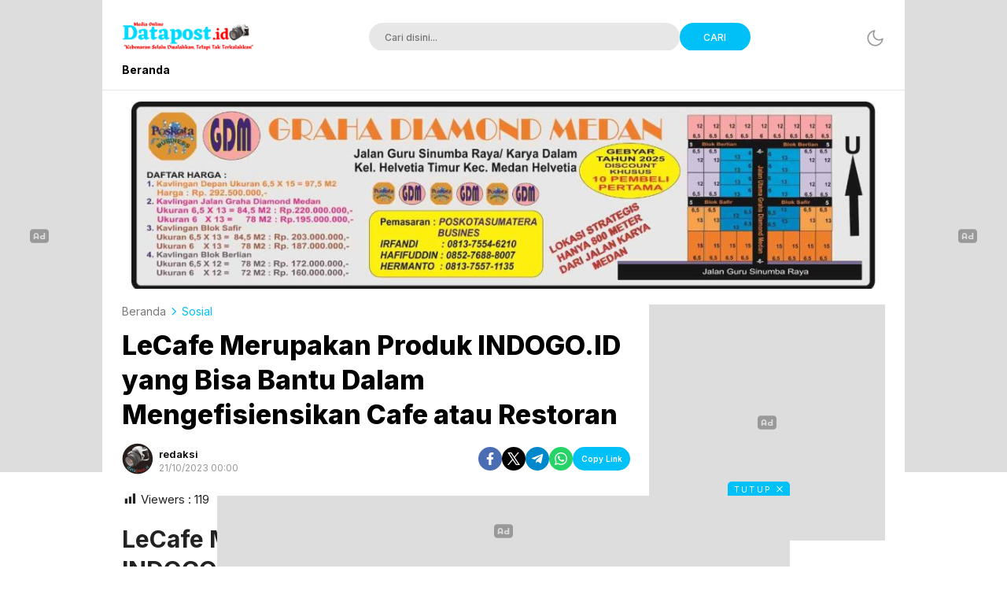

--- FILE ---
content_type: text/html; charset=utf-8
request_url: https://www.google.com/recaptcha/api2/aframe
body_size: 268
content:
<!DOCTYPE HTML><html><head><meta http-equiv="content-type" content="text/html; charset=UTF-8"></head><body><script nonce="bdGB55d5R96wvxbBCj7cWQ">/** Anti-fraud and anti-abuse applications only. See google.com/recaptcha */ try{var clients={'sodar':'https://pagead2.googlesyndication.com/pagead/sodar?'};window.addEventListener("message",function(a){try{if(a.source===window.parent){var b=JSON.parse(a.data);var c=clients[b['id']];if(c){var d=document.createElement('img');d.src=c+b['params']+'&rc='+(localStorage.getItem("rc::a")?sessionStorage.getItem("rc::b"):"");window.document.body.appendChild(d);sessionStorage.setItem("rc::e",parseInt(sessionStorage.getItem("rc::e")||0)+1);localStorage.setItem("rc::h",'1766644827007');}}}catch(b){}});window.parent.postMessage("_grecaptcha_ready", "*");}catch(b){}</script></body></html>

--- FILE ---
content_type: text/css
request_url: https://datapost.id/wp-content/themes/liputanwp/assets/css/style-desktop.css?ver=3.0.03
body_size: 18083
content:
:root {
    --primary: #e9140b;
    --secondary: #e85804;
    --widthparallaxdesktop: 100%;
    --heightparallaxdesktop: 250px;
    --txtparallax: "Scroll untuk lanjut membaca";
}
*, html {
    -moz-box-sizing: border-box;
    box-sizing: border-box;
}
a,body {
    color: #222;
}
.post-content iframe,figure,img {
    max-width: 100%!important
}
.content,.header-wrap,body,header.header {
    background-color: #fff
}
.btn-fixed-search,.mode.icon-darkmode,.mode.icon-lightmode {
    filter: invert(57%) sepia(0%) saturate(61%) hue-rotate(240deg) brightness(105%) contrast(97%)
}
.breaking {
    background-image: linear-gradient(to right,var(--primary),var(--secondary))
}
.article-category,.breaking-container,.tags ul li a span {
    text-overflow: ellipsis;
    white-space: nowrap
}
input#author,input#email,textarea#comment {
    padding: 8px;
    resize: none;
    white-space: pre-wrap
}
.article-title a,.commentBodyFooter a,.tag-nav ul li.active a,.tags .tag-desc,.tags ul li a,a {
    text-decoration: none
}
body {
    font: 400 14px/1.5 'Inter',arial,helvetica,sans-serif;
    -webkit-font-smoothing: antialiased;
    overflow: hidden;
}
body.nooverflow {
    overflow: unset
}
* {
    box-sizing: border-box
}
a {
    background-color: transparent
}
.content {
    display: block
}
@-webkit-keyframes shimmer {
    100% {
        transform: translateX(100%)
    }
}
@keyframes shimmer {
    100% {
        transform: translateX(100%)
    }
}
.comments_title,.widget-title {
    font-size: 14px;
    font-weight: 700;
    margin-bottom: 13px;
    text-transform: uppercase;
    margin-top: 0;
    color: #222;
}
.widget-title svg {
    color: var(--primary);
    height: 14px;
    margin-left: 5px;
    margin-top: -4px
}
.breadcrumbs ul li,.populartag .populartag-item a,.widget-title a {
    display: flex;
    flex-wrap: wrap;
    align-items: center;
}
ul.menu li.facebook a,ul.menu li.instagram a,ul.menu li.telegram a,ul.menu li.tiktok a,ul.menu li.twitter a,ul.menu li.youtube a {
    display: flex;
    flex-wrap: wrap;
    align-items: center;
}
img {
    height: auto
}
header.header {
    z-index: 999;
    top: 0;
    left: 0;
    position: sticky;
    width: 100%;
    margin: 0 auto;
}
.header-box {
    margin: 0 auto;
    width: 994px;
    display: flex;
    justify-content: space-between;
    padding: 0 12px;
    align-items: center;
    flex-wrap: nowrap;
    padding-top: 28px;
}
.header-brand {
    margin: 0
}
.header-brand a {
    display: block;
}
.header-brand img {
    width: auto;
    height: 36px;
    display: block;
}
.header-search-form {
    width: auto;
    height: 34px;
}
.header-search-wrapper {
    gap: 10px;
    display: flex;
    flex-wrap: nowrap;
}
.header-input-search {
    -webkit-appearance: none;
    border: 0;
    border-radius: 50em;
    padding: 0 20px;
    font-size: 12px;
    line-height: 20px;
    width: 395px;
    height: 36px;
    background: #e7e7e7;
    font-weight: 500;
}
.header-input-search:focus {
    outline: 0
}
.btn-search {
    background-color: var(--primary);
    color: #fff;
    border: none;
    border-radius: 50em;
    font-weight: 500;
    font-size: 12px;
    width: 90px;
    height: 36px;
    cursor: pointer
}
.header-nav {
    font-size: 14px;
    line-height: 24px;
    background-color: #fff;
    box-shadow: 0 1px 0 0 rgba(0,0,0,.1);
    position: relative;
}
.nav-container {
    width: 994px;
    margin: 0 auto;
    height: 50px;
    position: relative;
    padding: 0;
    display: flex;
}
.header.fixed .nav-container {
    padding: 0 12px;
}
.header-nav .nav-container nav>ul {
    padding: 0 12px;
    display: flex;
    margin: 0;
    list-style: none;
    flex-wrap: nowrap;
}
.nav-container .slim {
    width: calc(930px - 50px);
}
.header-nav .nav-container ul>li {
    border: none;
    max-height: 50px;
    position: relative
}
.header-nav a {
    font-size: 14px;
    font-weight: 700;
    display: block;
    color: #000;
    padding: 0 10px;
    line-height: 50px
}
.commentsArea ul ul,.header-nav .nav-container a .menu-image-title,.submenu ul li a span.menu-image-title {
    padding: 0
}
.header-nav .nav-container ul>li:first-child a,.header.fixed .header-nav .nav-container nav>ul {
    padding-left: 0
}
.header-nav .nav-container ul>li.logo img {
    display: none;
    padding: 0;
    width: 30px;
    height: 30px
}
.author .author-avatar a,.author .pub-time .time-modified.show,.fixed-form.show,.header-nav .nav-container ul>li:hover .sub-menu,.image-share:hover .imagebox-share,.mode,.wp-block-gallery,.wp-image-box a,.wp-image-box img {
    display: block
}
.bacajuga .bacajuga-item a:hover,.darkmode .bacajuga .bacajuga-item a:hover,.darkmode .notfound-message-button,.darkmode .post-content a,.darkmode .submenu a:hover,.header-nav .nav-container a:hover,.header-nav .nav-container ul>li.current-menu-item a,.kanal-menu ul li a:hover,.kanal-menu ul li.current-menu-item a,.media-link:hover,.post-content a,.submenu a:hover {
    color: var(--primary)
}
.header-nav .nav-container ul>li .sub-menu {
    display: none;
    background-color: #fff;
    position: absolute;
    left: 0;
    min-width: 125px;
    list-style: none;
    padding: 0;
    margin: 0;
    border-radius: 0;
    z-index: 10;
    border: none;
    box-shadow: 0 0 4px 0 rgba(0,0,0,.3)
}
.header-nav .nav-container ul>li .sub-menu li {
    display: block;
    border: none;
    max-height: 50px
}
.header-nav .nav-container ul>li .sub-menu li a {
    font-size: 13px;
    font-weight: 700;
    padding: 10px;
    line-height: 1.5
}
.nav-container .menu-item-has-children>a:after {
    content: "";
    display: inline-block;
    width: 0;
    height: 0;
    vertical-align: middle;
    border-top: 4px solid #787878;
    border-right: 4px solid transparent;
    border-left: 4px solid transparent;
    border-bottom: 0;
    margin-left: 4px
}
.mode {
    height: 25px;
    margin: 4px 0 0;
    width: 25px;
    background-color: transparent;
    border: 0;
    outline: 0;
    background-size: 25px;
    cursor: pointer
}
.author .pub-time .time-modified,.fixed-form,.header.fixed .header-nav .nav-container nav>ul>li.logo a .menu-image-title,.header.fixed .header-wrap,.image-share:hover .btn-plus,.imagebox-share,.wp-block-gallery .blocks-gallery-item__caption {
    display: none
}
.mode.icon-darkmode {
    background-image: url("../icon/moon.svg")
}
.mode.icon-lightmode {
    background-image: url("../icon/sun.svg")
}
.header.fixed {
    position: fixed
}
.header.fixed .header-nav .nav-container nav>ul>li.logo img {
    display: inline
}
.header.fixed .header-nav .nav-container nav>ul>li>a {
    padding: 0 6px
}
.content.fixed {
    padding-top: 100px
}
.fixed-search {
    width: 50px;
    position: relative;
    display: none;
    flex: 1;
}
.fixed-form {
    position: absolute;
    top: 45px;
    background-color: #fff;
    right: 0;
    padding: 10px;
    border: none;
    box-shadow: 0 0 4px 0 rgba(0,0,0,.3);
    z-index: 101;
    border-radius: 7px;
}
.nav-submenu,.submenu {
    overflow: hidden;
    position: relative
}
.fixed-input-search {
    font-size: 12px;
    width: 300px;
    padding: 11px 10px 9px;
    border: 1px solid #e3e3e3;
    outline: 0;
    border-radius: 7px;
    font-weight: 600;
    background: #e7e7e7;
}
.sticky-ads-left .widget {
    float: right
}
.btn-fixed-search {
    padding: 10px 15px;
    margin-top: 4px;
    height: 42px;
    line-height: 50px;
    background-color: rgba(0,0,0,0);
    border: none;
    float: right;
    display: block;
    cursor: pointer
}
.icon-search {
    display: block;
    width: 14px;
    height: 14px;
    background-size: 14px
}
.nav-submenu {
    border-top: 1px solid #ededed;
    background-color: #fff;
    height: 40px;
    padding: 0 12px
}
.submenu-conteiner {
    width: 980px;
    margin: 0 auto;
    display: flex;
    padding: 0 12px;
    height: 40px;
    align-items: center
}
.nav-title,.nav-title-search {
    margin: 0;
    padding: 0;
    border-right: 1px solid #e5e5e5;
    white-space: nowrap
}
.nav-title a,.nav-title-search {
    color: #999;
    padding: 0 12px 0 0;
    font-size: 12px;
    font-weight: 700;
    display: flex;
    align-items: center
}
.submenu,.submenu ul,.submenu ul li {
    padding: 0;
    margin: 0
}
.nav-title img {
    width: 20px;
    height: 20px;
    margin-right: 10px;
    vertical-align: top
}
.submenu ul {
    display: flex;
    list-style: none;
    height: 40px;
    align-items: center
}
.submenu ul li {
    align-items: center;
    white-space: nowrap;
    height: 100%;
    display: flex
}
.submenu ul li.active,.submenu ul li.current-menu-item {
    border-bottom: 4px solid var(--primary);
    vertical-align: top;
    padding-top: 4px
}
.submenu ul li a {
    padding: 0 12px;
    font-size: 12px;
    font-weight: 700;
    line-height: 20px;
    text-transform: capitalize
}
span.search-results {
    display: block;
    margin-bottom: 20px;
    font-size: 13px;
}
.breaking {
    background-color: var(--primary);
    width: 970px;
    height: 36px;
    margin: 0 auto;
    border-radius: 0 0 16px 16px;
    overflow: hidden
}
.breaking a,.breaking-container {
    height: 100%;
    width: 100%;
    position: relative;
    overflow: hidden
}
.breaking-container {
    color: #fff;
    margin-top: 0;
    display: flex;
    flex-wrap: wrap;
    align-items: center
}
.breaking a {
    display: -ms-flexbox;
    display: flex;
    -ms-flex-align: center;
    align-items: center
}
.breaking-title {
    line-height: 1;
    font-family: 'Inter';
    font-size: 11px;
    font-weight: 700;
    color: var(--primary);
    padding: 7px 10px 5px;
    background-color: #fff;
    margin: 0 10px 0 10px;
    border-radius: 12.5px;
    box-shadow: 0 11px 5px -5px rgba(61,61,61,.16);
    text-align: left;
    text-transform: uppercase;
    z-index: 2;
    position: absolute
}
.breaking-content,.headline-box,.list .big-list,.wp-block-image {
    position: relative
}
.breaking .breaking-container:after {
    content: '';
    position: absolute;
    z-index: 1;
    width: 20px;
    height: 40px;
    border-bottom-left-radius: 8px;
    background-color: var(--primary)
}
.breaking-content a {
    display: inline;
    font-size: 13px;
    font-weight: 700;
    text-align: left;
    color: #fff;
    margin-right: 100px;
}
@keyframes marquee {
    0% {
        transform: translate(0,0)
    }
    100% {
        transform: translate(-100%,0)
    }
}
.breaking.fixed-top {
    left: 50%;
    transform: translateX(-50%);
    top: 50px;
    margin: 0;
    position: fixed;
    z-index: 4
}
.billboard {
    width: 970px;
    margin: 0 auto;
    padding: 0 12px
}
.billboard .widget {
    text-align: center;
    padding: 15px 0;
    padding-bottom: 0;
}
.billboard .widget img {
    display: block;
    margin: auto
}
.billboard.parallax {
    width: 970px;
    height: var(--heightparallaxdesktop);
    position: relative;
    max-width: 994px;
    left: 0;
    right: 0;
    margin-right: auto;
    margin-left: auto;
    margin-bottom: 0
}
.billboard.parallax .widget {
    width: 100%;
    height: 100%;
    position: absolute;
    top: 0;
    left: 0;
    clip: rect(auto,auto,auto,auto)
}
.billboard.parallax .widget-parallax {
    width: var(--widthparallaxdesktop);
    height: auto;
    position: fixed;
    top: 0;
    -moz-transform: translateZ(0);
    -webkit-transform: translateZ(0);
    -ms-transform: translateZ(0);
    -o-transform: translateZ(0);
    transform: translateZ(0);
    margin: 0 auto;
    max-width: 970px;
    left: 0;
    right: 0
}
.billboard.parallax .widget-parallax img {
    width: 100%;
    height: var(--heightparallaxdesktop)!important;
    object-fit: cover
}
.main-container {
    padding: 0 12px;
    margin-right: auto;
    margin-left: auto;
    width: 994px;
}
.article-row {
    display: flex;
    flex-wrap: wrap;
    margin-left: -12px;
    margin-right: -12px;
    justify-content: space-between;
    padding: 20px 0;
}
.article {
    position: relative;
    padding-left: 12px;
    padding-right: 12px;
    width: 670px;
}
.media-image {
    background: #ddd;
    position: relative;
    overflow: hidden
}
.article-gallery .big-gallery:before,.article-gallery .small-gallery:before,.media-image:before {
    content: "";
    position: absolute;
    left: 0;
    top: 0;
    right: 0;
    bottom: 0;
    background: #ddd;
    animation: 1s infinite shine
}
.article-gallery .big-gallery:after,.article-gallery .small-gallery:after,.media-image:after {
    position: absolute;
    top: 0;
    right: 0;
    bottom: 0;
    left: 0;
    transform: translateX(-100%);
    background-image: linear-gradient(90deg,rgba(255,255,255,0) 0,rgba(255,255,255,.2) 20%,rgba(255,255,255,.5) 60%,rgba(255,255,255,0));
    -webkit-animation: 2s infinite shimmer;
    animation: 2s infinite shimmer;
    content: ""
}
.media-image img {
    display: block;
    object-fit: cover;
    width: 100%;
    z-index: 2;
    position: absolute;
    height: 100%
}
.media-link:before {
    content: "";
    position: absolute;
    top: 0;
    right: 0;
    bottom: 0;
    left: 0;
    z-index: 3;
    cursor: pointer
}
.headline-area .widget {
    margin-bottom: 20px;
    padding: 0 !important;
}
.headline {
    border-radius: 8px;
    overflow: hidden;
    border: 1px solid #e5e5e5;
    padding-bottom: 0
}
.headline-image {
    width: 100%;
    height: 0;
    margin-bottom: 15px;
    padding-bottom: 56%
}
.headline-text {
    display: block;
    width: auto;
    padding: 0 20px;
    border: none
}
.headline-time {
    font-size: 10px;
    line-height: 1.2;
    margin-bottom: 8px;
    color: #6c6c6c;
    display: flex;
    flex-wrap: wrap;
    align-items: center
}
.headline-title,.post-detail h1,.post-detail h2,.post-detail h3,.post-detail h4,.post-detail h5,.post-detail h6 {
    line-height: 1.3;
}
.headline-time svg,.slider-time svg {
    margin-right: 5px;
    height: 22px;
    color: var(--primary)
}
.headline-title {
    font-size: 26px;
    font-weight: 800;
    margin: 0 0 6px
}
.headline-content {
    font-size: 13px;
    line-height: 1.54;
    color: #666;
    margin: 0 0 4px;
    border-bottom: 1px solid #e5e5e5;
    padding-bottom: 17px
}
body.category .headline-content {
    border: none
}
.latest-area,.post-detail {
    margin-right: 340px;
    width: 100%
}
.article-item {
    position: relative;
    padding: 20px 0;
    border-bottom: 1px solid #e5e5e5;
    display: -webkit-box;
    display: -ms-flexbox;
    display: flex;
    -ms-flex-wrap: wrap;
    flex-wrap: wrap;
    align-items: center;
}
.article-item:first-child {
    padding-top: 0;
}
.article-image,.article-text {
    display: inline-block;
    vertical-align: top;
}
.article-image {
    margin-right: 15px;
    width: 200px;
    background: #ddd;
    position: relative;
    overflow: hidden;
    border-radius: 7px;
    height: 0;
    padding-bottom: 117px;
}
.article-text {
    flex: 1;
}
.article-category {
    font-size: 10px;
    font-weight: 700;
    margin-right: 10px;
    letter-spacing: .4px;
    text-transform: uppercase;
    color: var(--primary);
    max-width: 100px;
    overflow: hidden;
    width: auto
}
.article-time time {
    color: #6c6c6c;
    font-size: 10px
}
.article-time {
    margin-bottom: 5px;
    display: flex;
    align-items: center
}
.article-title a,.summary {
    display: -webkit-box;
    -webkit-line-clamp: 2
}
.article-title {
    margin-top: 0;
    margin-bottom: 6px
}
.article-title a {
    color: #222;
    font-size: 17px;
    font-weight: 700;
    -webkit-box-orient: vertical;
    overflow: hidden
}
.list .big-title,.slider-title a {
    -webkit-line-clamp: 3;
    font-weight: 700;
    -webkit-box-orient: vertical;
    overflow: hidden
}
.summary {
    color: #666;
    font-size: 13px;
    line-height: 20px;
    -webkit-box-orient: vertical;
    overflow: hidden
}
.popularpos .popularpos-title,.post-content figure,.summary p {
    margin: 0
}
.article-text-gallery,.article-text-video {
    display: block;
    margin-bottom: 5px;
    width: 100%
}
.article-gallery {
    border-radius: 8px;
    overflow: hidden;
    height: 288px;
    width: 100%;
    display: flex
}
.article-gallery .big-gallery {
    position: relative;
    width: 383px;
    left: 0;
    top: 0;
    height: 100%
}
.article-gallery img {
    display: block;
    object-fit: cover;
    width: 100%;
    position: relative;
    height: 100%;
    z-index: 2
}
.article-gallery .gallery-box {
    position: relative;
    right: 0;
    top: 0;
    width: 255px;
    height: 100%;
    margin-left: 2px
}
.article-gallery .small-gallery {
    height: 50%;
    position: relative
}
.article-gallery .small-gallery:first-child {
    padding-bottom: 1px
}
.article-gallery .small-gallery:nth-child(2) {
    margin-top: 1px
}
.article-gallery .small-gallery .counter {
    position: absolute;
    right: 0;
    bottom: 0;
    height: 100%;
    width: 100%;
    background-color: rgba(0,0,0,.5);
    z-index: 3
}
.article-gallery .small-gallery .counter span {
    font-size: 48px;
    color: #fff;
    line-height: 48px;
    height: 100%;
    display: flex;
    align-items: center;
    justify-content: center
}
.article-text-gallery .article-title a:before {
    z-index: 4
}
.article-video.media-image {
    height: 0;
    padding-bottom: 56%;
    position: relative;
    border-radius: 8px;
    overflow: hidden;
    width: 100%
}
.foto-counter,.video-time {
    position: absolute;
    display: flex;
    bottom: 0;
    right: 0;
    padding: 5px;
    font-size: 12px;
    line-height: 16px;
    text-align: center;
    background-color: rgba(0,0,0,.5);
    color: #fff;
    z-index: 3;
    flex-wrap: wrap;
    align-items: center
}
.video-time:before {
    content: "";
    background-image: url('data:image/svg+xml;charset%3DUS-ASCII,%3Csvg%20width%3D%227%22%20height%3D%2210%22%20viewBox%3D%220%200%207%2010%22%20xmlns%3D%22http%3A%2F%2Fwww.w3.org%2F2000%2Fsvg%22%3E%3Ctitle%3EIcon_arrow_right%403x%3C%2Ftitle%3E%3Cpath%20d%3D%22M6.916%204.822L.266.03A.151.151%200%200%200%20.089.027.218.218%200%200%200%200%20.209v9.583c0%20.075.034.144.089.18A.155.155%200%200%200%20.175%2010c.031%200%20.063-.01.091-.03l6.65-4.792A.219.219%200%200%200%207%205a.22.22%200%200%200-.084-.178%22%20fill%3D%22%23fff%22%20fill-rule%3D%22evenodd%22%2F%3E%3C%2Fsvg%3E');
    height: 13px;
    width: 12px;
    display: block;
    background-repeat: no-repeat
}
.foto-counter:before {
    content: "";
    height: 15px;
    width: 16px;
    display: block;
    background-repeat: no-repeat;
    background-image: url('data:image/svg+xml;charset%3DUS-ASCII,%3Csvg%20width%3D%2220%22%20height%3D%2215%22%20viewBox%3D%220%200%2020%2015%22%20xmlns%3D%22http%3A%2F%2Fwww.w3.org%2F2000%2Fsvg%22%3E%3Ctitle%3EBFA0EE11-89A9-41E2-966A-2CF438D32464%3C%2Ftitle%3E%3Cg%20fill%3D%22none%22%20fill-rule%3D%22evenodd%22%3E%3Cpath%20d%3D%22M0-1h20v18H0z%22%2F%3E%3Cpath%20d%3D%22M13.96%201.865L12.61.47a.5.5%200%200%200-.36-.152h-4.5a.5.5%200%200%200-.366.16L6.09%201.872l.366-.16H1.225a.5.5%200%200%200-.5.5v12.08a.5.5%200%200%200%20.5.5h17.55a.5.5%200%200%200%20.5-.5V2.212a.5.5%200%200%200-.5-.5H13.6l.36.153zm-.72.695a.5.5%200%200%200%20.36.153h5.175l-.5-.5v12.08l.5-.5H1.225l.5.5V2.212l-.5.5h5.231a.5.5%200%200%200%20.367-.16l1.293-1.394-.366.16h4.5l-.36-.152%201.35%201.393z%22%20fill%3D%22%23FFF%22%2F%3E%3Cpath%20d%3D%22M12.8%208.252c0%201.61-1.257%202.908-2.8%202.908S7.2%209.86%207.2%208.252%208.457%205.345%2010%205.345s2.8%201.298%202.8%202.907zm1%200c0-2.154-1.698-3.907-3.8-3.907S6.2%206.098%206.2%208.252c0%202.155%201.698%203.908%203.8%203.908s3.8-1.753%203.8-3.908z%22%20fill%3D%22%23FFF%22%2F%3E%3C%2Fg%3E%3C%2Fsvg%3E');
    background-position: center;
    margin-right: 5px;
    background-size: 16px
}
.play-box {
    position: absolute;
    z-index: 2;
    left: 50%;
    top: 50%;
    transform: translate3d(-50%,-50%,0)
}
.play-box i {
    display: block;
    width: 64px;
    height: 64px
}
.icon-data {
    display: inline-block;
    width: 22px;
    height: 22px;
    vertical-align: middle;
    margin-right: 5px
}
.latest-area .widget,.post-header {
    margin-bottom: 20px;
}
.headline .slider-inline {
    padding: 20px
}
.slider-inline .widget-content {
    margin: 0 -5px
}
.slider-item {
    position: relative;
    vertical-align: top;
    padding: 0 5px
}
.slider-image {
    width: 100%;
    height: 0;
    padding-bottom: 58%;
    border-radius: 7px;
}
.slider-text {
    padding-top: 10px;
}
.slider-time {
    font-size: 10px;
    line-height: 1.6;
    color: #6c6c6c;
    vertical-align: middle;
    display: flex;
    align-items: center;
    flex-wrap: wrap
}
.slider-title {
    margin: 3px 0 0
}
.slider-title a {
    font-size: 14px;
    display: -webkit-box
}
.btn-next,.btn-prev {
    position: absolute;
    height: 30px;
    width: 30px;
    top: 20%;
    cursor: pointer;
    z-index: 3;
    background: #fff;
    border-radius: 50em;
    display: flex;
    flex-wrap: wrap;
    align-items: center
}
.icon-nomore,.populartag .icon-tag {
    vertical-align: text-top;
    background-size: cover
}
.btn-prev {
    left: -10px
}
.btn-next {
    right: -10px
}
.btn-next svg,.btn-prev svg {
    color: var(--primary);
    height: 30px
}
.sidebar {
    position: relative;
    width: 100%;
    padding-left: 12px;
    padding-right: 12px;
    flex: 1;
    max-width: 324px;
}
.sidebar .widget {
    padding-bottom: 20px
}
.sidebar .widget:last-child {
    position: sticky;
    top: 70px
}
.search-results .sidebar .widget:last-child {
    top: 110px
}
.populartag .populartag-item {
    margin-bottom: 6px;
    position: relative;
    display: flex;
    flex-wrap: wrap;
    align-items: center
}
.populartag .hastag {
    color: var(--primary);
    font-size: 14px;
    font-weight: 700;
    padding-right: 23px;
    padding-bottom: 12px
}
.populartag .populartag-item h2 {
    border-bottom: 1px solid #e5e5e5;
    padding-bottom: 8px;
    font-size: 13px;
    font-weight: 700;
    flex: 1;
    margin: 0
}
.populartag .icon-tag {
    display: inline-block;
    width: 13px;
    height: 13px;
    margin-left: 4px
}
.populartag .populartag-item svg {
    color: #4caf50;
    margin-left: 5px;
    margin-top: -3px
}
.list .list-item {
    border-bottom: 1px solid #ddd
}
.grid .related-image,.list .big-image,.sidebar-image {
    width: 100%;
    height: 0;
    padding-bottom: 56%;
    border-radius: 7px;
}
.list .big-text {
    padding: 12px 15px
}
.list .big-title {
    font-size: 14px;
    margin: 0;
    display: -webkit-box
}
.list .small-list {
    position: relative;
    padding: 10px 15px 12px;
    display: flex;
    flex-wrap: wrap;
    align-items: center
}
.list .small-image {
    width: 60px;
    height: 60px;
    border-radius: 8px;
    margin-right: 10px;
    vertical-align: middle;
    background: #ddd;
    overflow: hidden
}
.author .btn-modif,.pagination a,.trigger {
    background-color: transparent;
    cursor: pointer
}
.indeks-data #boxDate,.list .small-text {
    flex: 1
}
.list .small-title {
    margin: 0;
    padding: 0
}
.list .small-title a {
    font-size: 14px;
    font-weight: 700;
    line-height: 20px;
    display: -webkit-box;
    -webkit-line-clamp: 2;
    -webkit-box-orient: vertical;
    overflow: hidden
}
.popularpos .popularpos-item {
    padding-top: 10px;
    padding-bottom: 10px;
    border: 1px solid #eee;
    border-top: 0;
    position: relative
}
.popularpos .popularpos-item:first-child {
    background-color: #f5f5f5;
    padding-top: 0;
    border-radius: 8px 8px 0 0
}
.popularpos .popularpos-item:last-child {
    border-radius: 0 0 8px 8px
}
.popularpos-image {
    width: 100%;
    height: 0;
    padding-bottom: 56%;
    margin-bottom: 5px;
    border-radius: 8px 8px 0 0
}
.pagination a,.paginationpost a:last-child,.trigger {
    padding: 10px 20px;
    max-width: 140px;
    text-align: center;
    text-transform: uppercase
}
.no-more,.pagination,.pagination a,.trigger {
    margin: 20px auto;
    display: none
}
.popularpos .popularpos-content {
    display: -webkit-box;
    display: -ms-flexbox;
    display: flex;
    -ms-flex-wrap: wrap;
    align-items: center;
    padding: 0 12px;
}
.popularpos .popularpos-number {
    letter-spacing: -4.3px;
    text-align: center;
    color: #ddd;
    font-size: 35px;
    font-weight: 600;
    width: 35px;
    margin: 5px 15px;
    margin-left: -6px;
}
.breadcrumbs ul li a,.post-title,.tags .tag-desc {
    font-style: normal;
    letter-spacing: normal
}
.popularpos .popularpos-text {
    flex: 1
}
.popularpos .popularpos-category {
    text-transform: uppercase;
    color: var(--primary);
    font-size: 10px;
    font-weight: 600;
    display: -webkit-box;
    -webkit-line-clamp: 1;
    -webkit-box-orient: vertical;
    overflow: hidden
}
.bacajuga .bacajuga-item a,.grid .related-title,.popularpos .popularpos-title a {
    -webkit-line-clamp: 3;
    -webkit-box-orient: vertical
}
.popularpos .popularpos-title a {
    font-size: 14px;
    font-weight: 700;
    display: -webkit-box;
    overflow: hidden
}
.info {
    text-align: center
}
.no-more {
    text-align: center;
    color: #666;
    font-size: 13px;
    line-height: 20px
}
.pagination a,.trigger {
    font-size: 12px;
    color: var(--primary);
    line-height: 1;
    border: solid 1px var(--primary);
    border-radius: 2px
}
.icon-nomore {
    display: inline-block;
    width: 13px;
    height: 13px;
    margin-right: 4px
}
.author.author-box,.grid-row {
    display: -webkit-box;
    display: -ms-flexbox
}
.breadcrumbs ul {
    margin: 0 0 8px;
    padding: 0;
    list-style: none;
    border-radius: 4px;
    display: flex;
    flex-wrap: wrap;
    align-items: center
}
.breadcrumbs ul li a {
    padding: 0 5px;
    font-family: 'Inter';
    font-size: 14px;
    font-weight: 400;
    font-stretch: normal;
    line-height: normal;
    color: var(--primary)
}
.breadcrumbs ul li:first-child a {
    padding: 0 5px 0 0;
    color: #787878
}
.breadcrumbs svg {
    color: var(--primary);
    height: 14px
}
.post-title {
    font-size: 34px;
    font-weight: 800;
    font-stretch: normal;
    line-height: 1.3;
    color: #000;
    margin: 13px 0 14px
}
.page-template-populer .post-title,.page-template-terkini .post-title {
    text-align: center;
    font-size: 24px;
    font-weight: 700;
    line-height: 33px
}
.grid-row {
    display: flex;
    -ms-flex-wrap: wrap;
    flex-wrap: wrap;
    justify-content: space-between
}
.author.author-box {
    display: flex;
    flex-wrap: wrap;
    align-items: center;
}
.author .author-avatar {
    margin-right: 7px;
}
.author .author-avatar img {
    display: block;
    width: 40px;
    height: 40px;
    border-radius: 20px;
    background: #fff;
}
.author .author-text {
    flex: 1
}
.author .author-name a {
    color: #000;
    font-size: 13px;
    font-weight: 600;
}
.author .pub-time time {
    font-size: 12px;
    line-height: 1;
    color: #999;
    display: flex;
    cursor: pointer;
    flex-wrap: wrap;
    align-items: center;
    margin-top: 2px;
}
.author .pub-time time span {
    font-weight: 600
}
.author .btn-modif {
    padding: 0;
    margin: 0 0 0 3px;
    border: 0
}
input#author,input#email,textarea#comment {
    margin-bottom: 10px;
    max-width: 100%;
    transition: .2s
}
.author .btn-modif svg {
    height: 14px;
    color: var(--primary)
}
.author .btn-modif.up svg {
    transform: rotate(180deg)
}
.author-bio {
    display: -webkit-box;
    white-space: pre-wrap
}
.share {
    display: flex;
    align-items: center;
    gap: 10px;
}
.share .share-label,.tags-title {
    color: #000;
    font-size: 14px;
    margin-bottom: 10px;
    font-weight: 700;
    margin-top: 0;
}
.credits-label {
    color: #999;
    font-size: 13px;
    margin-bottom: 10px;
    margin-top: 0;
}
.credits-label, .share .share-label {
    margin: 0;
}
.share .share-content {
    display: -webkit-box;
    display: -ms-flexbox;
    display: flex;
    -ms-flex-wrap: wrap;
    gap: 10px;
}
.share .btn-share {
    width: 30px;
    height: 30px;
    border-radius: 20px;
    border: 0;
    color: #fff;
    cursor: pointer
}
.share .btn-share.facebook {
    background-color: #4a6db4
}
.share .btn-share.twitter {
    background-color: #000
}
.share .btn-share.email {
    background-color: #424242
}
.share .btn-share.whatsapp {
    background-color: #25d366
}
.share .btn-share.copylink {
    width: 73px;
    height: 30px;
    background-color: var(--primary);
    font-size: 10px;
    font-weight: 600
}
.share .btn-share.telegram {
    background: #08c;
}
.i-telegram {
    background-repeat: no-repeat;
    background-image: url("data:image/svg+xml,%3Csvg height='24' version='1.1' viewBox='0 0 512 512' width='24' xml:space='preserve' xmlns='http://www.w3.org/2000/svg' xmlns:xlink='http://www.w3.org/1999/xlink'%3E%3Cg id='_x33_35-telegram'%3E%3Cg%3E%3Cg%3E%3Cpath d='M484.689,98.231l-69.417,327.37c-5.237,23.105-18.895,28.854-38.304,17.972L271.2,365.631 l-51.034,49.086c-5.646,5.647-10.371,10.372-21.256,10.372l7.598-107.722L402.539,140.23c8.523-7.598-1.848-11.809-13.247-4.21 L146.95,288.614L42.619,255.96c-22.694-7.086-23.104-22.695,4.723-33.579L455.423,65.166 C474.316,58.081,490.85,69.375,484.689,98.231z' fill='%23fff'%3E%3C/path%3E%3C/g%3E%3C/g%3E%3C/g%3E%3C/svg%3E");
}
.btn-share .icon-share {
    display: block;
    background-position: center;
    background-size: 16px;
    width: 30px;
    height: 30px;
}
.btn-share.copylink.copied {
    transition: 2s;
    background-color: #fff;
    border: solid 1px var(--primary);
    color: var(--primary)
}
.darkmode .tags ul li a:hover,.tags ul li a:hover,.wp-image-box:hover .btn-biew {
    background-color: var(--primary)
}
.i-gallery-whatsapp {
    background-image: url("data:image/svg+xml,%3Csvg xmlns='http://www.w3.org/2000/svg' width='24' height='24' fill='%23fff' viewBox='0 0 24 24'%3E%3Cpath d='M.057 24l1.687-6.163c-1.041-1.804-1.588-3.849-1.587-5.946.003-6.556 5.338-11.891 11.893-11.891 3.181.001 6.167 1.24 8.413 3.488 2.245 2.248 3.481 5.236 3.48 8.414-.003 6.557-5.338 11.892-11.893 11.892-1.99-.001-3.951-.5-5.688-1.448l-6.305 1.654zm6.597-3.807c1.676.995 3.276 1.591 5.392 1.592 5.448 0 9.886-4.434 9.889-9.885.002-5.462-4.415-9.89-9.881-9.892-5.452 0-9.887 4.434-9.889 9.884-.001 2.225.651 3.891 1.746 5.634l-.999 3.648 3.742-.981zm11.387-5.464c-.074-.124-.272-.198-.57-.347-.297-.149-1.758-.868-2.031-.967-.272-.099-.47-.149-.669.149-.198.297-.768.967-.941 1.165-.173.198-.347.223-.644.074-.297-.149-1.255-.462-2.39-1.475-.883-.788-1.48-1.761-1.653-2.059-.173-.297-.018-.458.13-.606.134-.133.297-.347.446-.521.151-.172.2-.296.3-.495.099-.198.05-.372-.025-.521-.075-.148-.669-1.611-.916-2.206-.242-.579-.487-.501-.669-.51l-.57-.01c-.198 0-.52.074-.792.372s-1.04 1.016-1.04 2.479 1.065 2.876 1.213 3.074c.149.198 2.095 3.2 5.076 4.487.709.306 1.263.489 1.694.626.712.226 1.36.194 1.872.118.571-.085 1.758-.719 2.006-1.413.248-.695.248-1.29.173-1.414z'/%3E%3C/svg%3E");
    background-repeat: no-repeat;
    background-size: 20px
}
.lds-ellipsis {
    display: inline-block;
    position: relative
}
.lds-ellipsis div {
    position: absolute;
    top: -5px;
    width: 8px;
    height: 8px;
    border-radius: 50%;
    background: var(--primary);
    animation-timing-function: cubic-bezier(0,1,1,0)
}
.lds-ellipsis div:first-child {
    left: -15px;
    animation: .6s infinite lds-ellipsis1
}
.lds-ellipsis div:nth-child(2) {
    left: -10px;
    animation: .6s infinite lds-ellipsis2
}
.lds-ellipsis div:nth-child(3) {
    left: -25px;
    animation: .6s infinite lds-ellipsis2
}
.lds-ellipsis div:nth-child(4) {
    left: -25px;
    animation: .6s infinite lds-ellipsis3
}
@keyframes lds-ellipsis1 {
    0% {
        transform: scale(0)
    }
    100% {
        transform: scale(1)
    }
}
@keyframes lds-ellipsis3 {
    0% {
        transform: scale(1)
    }
    100% {
        transform: scale(0)
    }
}
@keyframes lds-ellipsis2 {
    0% {
        transform: translate(0,0)
    }
    100% {
        transform: translate(24px,0)
    }
}
.wp-image-box {
    position: relative;
    overflow: hidden;
    border-radius: 8px
}
.post-content img,.wp-block-image img {
    max-width: 100%;
    height: auto
}
.post-content figure figcaption,.wp-block-image figcaption {
    padding: 10px 0;
    font-size: 13px;
    border-bottom: 1px solid #eee;
    font-family: 'Inter';
    font-weight: 400;
    font-style: normal;
    font-stretch: normal;
    line-height: 1.42;
    letter-spacing: normal;
    color: #6d6c6c;
    text-align: left;
    margin-top: 0;
}
.btn-biew {
    display: -ms-flexbox;
    display: flex;
    position: absolute;
    -ms-flex-align: center;
    align-items: center;
    top: 10px;
    right: 10px;
    border-radius: 8px;
    background-color: rgba(0,0,0,.6);
    padding: 5px;
    transition: background-color .3s;
    border: 0;
    color: #fff;
    cursor: pointer;
    font-size: 11px;
}
.btn-plus,.imagebox-share a,.imagebox-share button {
    background-color: transparent;
    cursor: pointer;
    width: 40px;
    height: 40px
}
.btn-biew .icon-expand {
    background-image: url('data:image/svg+xml;charset%3DUS-ASCII,%3Csvg%20xmlns%3D%22http%3A%2F%2Fwww.w3.org%2F2000%2Fsvg%22%20width%3D%2212%22%20height%3D%2212%22%20viewBox%3D%220%200%2012%2012%22%3E%3Cpath%20fill%3D%22%23FFF%22%20d%3D%22M7.326%207.326a.54.54%200%200%201%20.74%200l2.89%202.891V8.37a.53.53%200%200%201%20.522-.522c.283%200%20.522.239.522.522v3.108a.53.53%200%200%201-.522.522H8.37a.53.53%200%200%201-.522-.522c0-.282.239-.521.522-.521h1.847l-2.89-2.892a.536.536%200%200%201%200-.739zm-3.37%200a.477.477%200%200%201%20.718%200%20.54.54%200%200%201%200%20.74l-2.891%202.89H3.63a.53.53%200%200%201%20.522.522.529.529%200%200%201-.522.522H.522A.53.53%200%200%201%200%2011.478V8.37a.53.53%200%200%201%20.522-.522c.282%200%20.521.239.521.522v1.847zM3.653.022c.283%200%20.522.239.522.521a.53.53%200%200%201-.522.522H1.804l2.979%203a.541.541%200%200%201%200%20.74c-.11.108-.24.152-.37.152s-.26-.044-.37-.153l-3-3v1.848a.529.529%200%200%201-.521.522A.53.53%200%200%201%200%203.652V.543A.53.53%200%200%201%20.522.022zM11.478%200A.53.53%200%200%201%2012%20.522v3.13a.53.53%200%200%201-.522.522.53.53%200%200%201-.521-.522V1.804l-3%202.979c-.11.108-.24.152-.37.152s-.26-.044-.37-.152a.541.541%200%200%201%200-.74l3-3H8.37a.529.529%200%200%201-.522-.521c0-.283.239-.522.522-.522z%22%2F%3E%3C%2Fsvg%3E');
    content: "";
    width: 12px;
    height: 12px;
    background-size: 12px 12px;
    background-repeat: no-repeat
}
.btn-biew .text-view {
    line-height: 1;
    margin-left: 6px;
    color: #fff
}
.btn-plus {
    display: block;
    border-radius: 0 8px;
    padding: 0;
    margin: 0;
    border: 0
}
.btn-plus i {
    width: 40px;
    height: 40px;
    background-position: center;
    display: block
}
.image-share {
    display: block;
    position: absolute;
    top: 0;
    right: 0;
    width: 40px;
    background: rgba(0,0,0,.6);
    border-radius: 0 8px
}
#startDate,.separator-title,.tags .tag-desc,.tags ul li,textarea#comment {
    background-color: #fff
}
.imagebox-share a,.imagebox-share button {
    text-decoration: none;
    float: left;
    color: #5c5c5c;
    padding: 0;
    border: 0
}
.btn-image-share i {
    display: block;
    width: 40px;
    height: 40px;
    text-transform: none;
    background-position: center;
    margin: 0 auto
}
.credits-content {
    display: flex;
    flex-wrap: wrap;
    gap: 8px;
    align-items: center;
    margin-right: 5px;
}
.credits-content a,.tag-nav ul li,.tag-title h1,.tags ul li {
    display: inline-block
}
.credits {
    display: flex;
    align-items: center;
    margin-bottom: 20px;
}

.credits-name {
    font-size: 13px;
    font-weight: 600;
    display: flex;
    flex-wrap: wrap;
}

.credits-box {
    flex: 1;
}
.post-featured img {
    width: 100%;
    height: auto
}
.post-content {
    font-size: 15px;
    line-height: 23px;
    color: #222;
    margin-bottom: 20px;
}

.pagination-post {
    border-radius: 4px;
    display: flex;
    flex-wrap: wrap;
    align-items: center;
    margin-bottom: 20px;
}
.pagination-post .paginationPostNum {
    justify-content: space-between;
    display: -webkit-box;
    display: -ms-flexbox;
    display: -webkit-flex;
    display: flex;
    flex-flow: wrap;
    align-items: center;
    flex: 1
}
.pagination-post.paginationPostLink {
    padding-right: 13px;
    font-size: 14px;
    text-align: left
}
.pagination-post .paginationPostNav a .btn-next,
.pagination-post .showall-page a {
    position: relative;
    display: inline-flex;
    align-items: center;
    line-height: 1.4;
    text-align: center;
    cursor: pointer;
    vertical-align: top;
    border: 1px solid transparent;
    border-radius: 4px;
    font-size: 12px;
    padding: 4px 12px;
    background: var(--primary);
    color: #fff;
    right: unset;
    width: auto;
    height: auto;
}
.pagination-post .paginationPostNav a .btn-next svg {
    height: 12px;
    margin-left: 10px;
    color: #fff;
}
.pagination-post .paginationPostLabel {
    font-weight: 700;
    font-size: 14px;
    line-height: 1.3;
    margin-right: 10px
}
.pagination-post .paginationPostLink a,
.pagination-post .paginationPostLink span {
    border-radius: 50%;
    background: #ccc;
    color: #fff;
    width: 30px;
    height: 30px;
    display: inline-block;
    margin: 0;
    padding: 6px 11px;
    line-height: 1.2
}
.pagination-post .paginationPostLink .post-page-numbers.current {
    background: var(--primary);
    color: #fff
}
.credits-content .avatar-image  img {
    width: 35px;
    height: 35px;
    border-radius: 20px;
    display: block;
}
.credits-content > *:not(:first-child) {
    margin-left: -24px;
}

.indeks-data,.kanal-header,footer.footer {
    background-color: #f5f5f5
}
.separator:after {
    content: "";
    margin-top: 40px;
    margin-bottom: 30px;
    border: 0;
    border-top: 1px solid #e7e7e7;
    display: block
}
.commentsArea,.post-footer {
    margin-bottom: 20px;
}
.post-footer .grid-row {
    margin-bottom: 20px;
}

.post-footer .tags {
    margin-bottom: 20px;
}
.post-footer .widget {
    margin-bottom: 20px
}
.tags ul {
    padding: 0;
    margin: 0;
}
.tags ul li {
    margin: 0 5px 5px 0;
    list-style: none;
    border-radius: 2px;
    box-shadow: 0 0 2px 0 rgb(0 0 0 / 30%);
    position: relative
}
.tags ul li a {
    color: #222;
    font-size: 13px;
    padding: 5px 12px;
    display: flex;
    flex-wrap: wrap;
    align-items: center;
    font-weight: 500;
}
.tags ul li a:hover {
    color: #fff
}
.tags ul li a span {
    max-width: 150px;
    overflow: hidden;
    display: block;
    position: relative
}
.tags ul li a svg {
    height: 14px;
    margin-left: 5px;
    color: #4caf50
}
.tags ul li a:hover svg {
    color: #fff
}
.tags .tag-desc {
    position: absolute;
    bottom: 30px;
    left: 50%;
    z-index: 1040;
    max-width: inherit;
    font-weight: 400;
    line-break: auto;
    line-height: 1.42857;
    text-align: start;
    text-shadow: none;
    text-transform: none;
    word-break: normal;
    word-spacing: normal;
    word-wrap: normal;
    background-clip: padding-box;
    border-radius: 6px;
    box-shadow: 0 5px 10px rgba(0,0,0,.2);
    width: 320px;
    height: auto;
    padding: 20px;
    font-size: 13px;
    margin-left: -160px;
    display: none
}
.tags ul li a:hover .tag-desc {
    display: block;
    color: #444
}
.tags .tag-desc:before {
    position: absolute;
    content: "";
    border: 3px solid;
    right: 50%;
    margin: 0 -7px 0 0;
    top: 100%;
    border-top: 8px solid #fff;
    border-left: 7px solid transparent;
    border-right: 7px solid transparent;
    border-bottom: none
}
.kanal-header {
    font-size: 14px;
    font-weight: 700;
    text-align: left;
    color: #333;
    padding: 17px 20px;
    text-transform: uppercase
}
.kanal-menu {
    border-radius: 3px;
    border: 1px solid #ededed;
    position: sticky;
    top: 75px;
    overflow: hidden
}
.kanal-menu ul li svg {
    height: 10px;
    color: var(--primary)
}
.kanal-menu ul li a {
    display: flex;
    flex-wrap: wrap;
    justify-content: space-between;
    align-items: center;
    padding: 14px 0 12px;
    margin-bottom: 2px;
    border-bottom: 1px solid #ededed;
    font-size: 14px;
    font-weight: 700
}
.kanal-menu ul {
    list-style: none;
    padding: 0;
    margin: 0
}
.kanal-menu ul li {
    padding: 0 20px
}
.kanal-menu ul li:last-child a {
    border: 0
}
.indeks-title {
    font-weight: 700;
    line-height: 26px;
    margin: 0;
    color: #222;
    border-bottom: 1px solid #ededed;
    padding-bottom: 10px;
    font-size: 18px;
    margin-bottom: 20px;
}
.indeks-data {
    height: 80px;
    padding: 20px;
    border: 1px solid #ededed;
    margin-bottom: 32px;
    display: flex;
    flex-wrap: wrap;
    align-items: center
}
.btn-form-indeks,.form-submit .submit {
    background-color: var(--primary);
    cursor: pointer;
    color: #fff
}
.sidebar.kanal-box {
    -ms-flex: 0.30;
    flex: 0 0 30%;
    max-width: 30%
}
.article.kanal-box {
    -ms-flex: 0.70;
    flex: 0 0 70%;
    max-width: 70%
}
.btn-form-indeks {
    padding: 4px 30px;
    border-radius: 2px;
    height: 40px;
    border: none;
    width: 153px;
    display: flex;
    flex-wrap: wrap;
    align-items: center;
    justify-content: center;
    margin-left: 10px;
    background-image: linear-gradient(to right,var(--primary),var(--secondary))
}
.grid .related-item,.sidebar-item {
    padding-bottom: 12px;
    position: relative
}
.commentsArea ol {
    border-bottom: 1px solid #eee
}
.tag-header {
    border-bottom: 1px solid #eee;
}
#startDate {
    height: 40px;
    font-size: 14px;
    width: 100%;
    border-radius: 2px;
    box-shadow: 0 0 2px 0 rgb(0 0 0 / 15%);
    color: #9b9b9b;
    border: 0;
    padding: 10px 10px 8px 18px;
    outline: 0;
}
.grid .related-row {
    display: flex;
    flex-wrap: wrap;
    padding-left: 0;
    margin: 8px -9px 0;
    align-items: flex-start
}
.grid .related-item {
    display: -webkit-box;
    display: -ms-flexbox;
    display: -webkit-flex;
    display: flex;
    flex-flow: wrap;
    margin-bottom: 12px;
    width: 100%;
    padding-left: 9px;
    padding-right: 9px;
    -ms-flex: 0.33333;
    flex: 0 0 33.33333%;
    max-width: 33.33333%
}
.grid .related-title {
    margin-top: 10px;
    font-size: 14px;
    line-height: 1.43;
    margin-bottom: 0;
    display: -webkit-box;
    overflow: hidden
}
.tag-wrapper {
    width: 980px;
    margin: 0 auto;
    padding-top: 17px
}
.tag-title h1 {
    margin: 0;
    font-size: 24px;
    font-weight: 800;
    line-height: 1;
    padding: 0 15px 0 10px;
    vertical-align: middle;
    margin-bottom: 15px;
}
.tag-nav ul {
    list-style: none;
    margin: 0;
    padding: 0
}
.tag-nav ul li {
    padding: 0;
    margin: 0;
    max-height: 40px
}
.tag-nav ul li a {
    font-size: 12px;
    font-weight: 700;
    padding: 8px 12px;
    text-transform: capitalize;
    display: block;
    text-align: center
}
.tag-nav ul li.active a {
    border-bottom: 2px solid var(--primary);
}
.widget.sidebar-desc {
    font-size: 13px;
    color: #666;
    margin-bottom: 20px;
}
.sidebar-row {
    display: flex;
    flex-wrap: wrap;
    padding-left: 0;
    margin: 8px -9px 0
}
.archive.tag .sidebar-box {
    position: sticky;
    top: 100px
}
.sidebar-item {
    margin-bottom: 12px
}
.column6 {
    display: -webkit-box;
    display: -ms-flexbox;
    display: -webkit-flex;
    display: flex;
    flex-flow: wrap;
    padding-left: 9px;
    padding-right: 9px;
    -ms-flex: 50%;
    flex: 0 0 50%;
    max-width: 50%
}
.sidebar-title {
    margin-top: 10px;
    font-size: 14px;
    line-height: 1.43;
    margin-bottom: 0
}
.next-icon {
    width: 12px;
    height: 12px;
    display: inline-block;
    vertical-align: text-top;
    margin-left: 5px
}
.avatar-box {
    display: flex;
    flex-wrap: wrap;
    align-items: center;
    padding-left: 13px;
    padding-right: 13px
}
.avatar-image {
    border-radius: 50em;
    overflow: hidden;
    width: 40px;
    height: 40px;
    background: #fff;
    display: flex;
    align-items: center;
    justify-content: center;
    box-shadow: 0 2px 4px 0 #00000033;
}
.commentBodyText,input#author,input#email,textarea#comment {
    word-break: break-word;
    overflow-wrap: break-word
}
.avatar-image img {
    width: 40px;
    height: 40px;
    display: block
}
.avatar-box h1 {
    margin: 0;
    font-size: 18px
}
footer.footer {
    position: relative;
    margin: 0 auto;
    margin-top: 40px;
}
.footer .footer-container {
    width: 994px;
    margin: 0 auto;
    padding: 30px 12px 0;
}
.footer .footer-row {
    border-bottom: 2px solid #eee;
    display: -webkit-box;
    display: -ms-flexbox;
    display: flex;
    -ms-flex-wrap: wrap;
    flex-wrap: wrap
}
.footer .footer-left,.footer .footer-right {
    position: relative;
    min-height: 1px;
    -webkit-box-flex: 0;
    -ms-flex: 0 0 50%;
    flex: 0 0 50%;
    max-width: 50%
}
.footer-left .widget, .footer-right .widget {
    margin-bottom: 20px;
}
.social-box svg {
    height: 14px;
    width: 14px;
}
.social-box a {
    background: #333;
    display: flex;
    width: 25px;
    height: 25px;
    color: #fff !important;
    justify-content: center;
    align-items: center;
    border-radius: 7px;
    padding: 0 !important;
}
.social-box {
    display: flex;
    flex-wrap: wrap;
    gap: 5px;
}
.social-box a.facebook {
    background: #3c5a99;
}
.social-box a.twitter {
    background: #000;
}
.social-box a.whatsapp {
    background: #25d366;
}
.social-box a.telegram {
    background: #08c;
}
.social-box a.instagram {
    background: #5851db;
    background: -moz-radial-gradient(left bottom,ellipse cover,#ffdc80 15%,#e1306c 55%,#5851db 100%);
    background: -webkit-radial-gradient(left bottom,ellipse cover,#ffdc80 15%,#e1306c 55%,#5851db 100%);
    background: radial-gradient(ellipse at left bottom,#ffdc80 15%,#e1306c 55%,#5851db 100%);
}
.social-box a.youtube {
    background: #ff0002;
}
.social-box a.tiktok {
    background: #000;
}
.footer .footer-left .widget>a img,.footer .footer-left .widget>img {
    margin-bottom: 0;
    width: auto;
    height: 35px !important;
}
.footer .footer-left ul,.footer-right ul {
    list-style: none;
    margin: 0;
    padding: 0;
    display: -webkit-box;
    display: -ms-flexbox;
    display: flex;
    -ms-flex-wrap: wrap;
    flex-wrap: wrap
}
.footer .footer-left ul li,.footer-right ul li {
    -webkit-box-flex: 0;
    -ms-flex: 0 0 33.333333%;
    flex: 0 0 33.333333%;
    max-width: 33.333333%;
    display: flex;
}
.footer-left ul li a {
    font-size: 12px;
    font-weight: 700;
    padding-bottom: 10px;
}
.footer-right ul li a {
    font-size: 12px;
    padding-bottom: 10px;
    font-weight: 600;
}
.footer-bottom a,.footer-bottom p {
    font-size: 12px;
    color: #666;
    margin: 0;
    text-align: center
}
.footer .menu-image.menu-image-title-after {
    width: 15px;
    height: 15px;
    padding: 0
}
ul.menu li.facebook a:before,ul.menu li.instagram a:before,ul.menu li.telegram a:before,ul.menu li.tiktok a:before,ul.menu li.twitter a:before,ul.menu li.youtube a:before {
    content: "";
    height: 16px;
    display: block;
    background-repeat: no-repeat;
    width: 16px;
    margin-right: 5px;
    background-size: 14px;
    background-position: center;
}
ul.menu li.facebook a:before {
    background-image: url("data:image/svg+xml,%3Csvg xmlns='http://www.w3.org/2000/svg' viewBox='0 0 448 512' fill='%23444'%3E%3C!--! Font Awesome Pro 6.2.1 by @fontawesome - https://fontawesome.com License - https://fontawesome.com/license (Commercial License) Copyright 2022 Fonticons, Inc. --%3E%3Cpath d='M400 32H48A48 48 0 0 0 0 80v352a48 48 0 0 0 48 48h137.25V327.69h-63V256h63v-54.64c0-62.15 37-96.48 93.67-96.48 27.14 0 55.52 4.84 55.52 4.84v61h-31.27c-30.81 0-40.42 19.12-40.42 38.73V256h68.78l-11 71.69h-57.78V480H400a48 48 0 0 0 48-48V80a48 48 0 0 0-48-48z'/%3E%3C/svg%3E")
}
ul.menu li.twitter a:before {
    background-image: url("data:image/svg+xml,%3Csvg xmlns='http://www.w3.org/2000/svg' width='16' height='16' viewBox='0 0 16 16' fill='none'%3E%3Cpath d='M0.0551897 0L5.97805 8.73568L0 16H1.60552L6.70304 9.80469L10.9025 16H16L9.49765 6.40885L14.7708 0H13.1653L8.77266 5.33984L5.15271 0H0.0551897ZM2.51364 1.33333H4.48166L13.5415 14.6667H11.5735L2.51364 1.33333Z' fill='%23444'/%3E%3C/svg%3E");
}
ul.menu li.telegram a:before {
    background-image: url("data:image/svg+xml,%3Csvg xmlns='http://www.w3.org/2000/svg' viewBox='0 0 496 512' fill='%23444'%3E%3C!--! Font Awesome Pro 6.2.1 by @fontawesome - https://fontawesome.com License - https://fontawesome.com/license (Commercial License) Copyright 2022 Fonticons, Inc. --%3E%3Cpath d='M248,8C111.033,8,0,119.033,0,256S111.033,504,248,504,496,392.967,496,256,384.967,8,248,8ZM362.952,176.66c-3.732,39.215-19.881,134.378-28.1,178.3-3.476,18.584-10.322,24.816-16.948,25.425-14.4,1.326-25.338-9.517-39.287-18.661-21.827-14.308-34.158-23.215-55.346-37.177-24.485-16.135-8.612-25,5.342-39.5,3.652-3.793,67.107-61.51,68.335-66.746.153-.655.3-3.1-1.154-4.384s-3.59-.849-5.135-.5q-3.283.746-104.608,69.142-14.845,10.194-26.894,9.934c-8.855-.191-25.888-5.006-38.551-9.123-15.531-5.048-27.875-7.717-26.8-16.291q.84-6.7,18.45-13.7,108.446-47.248,144.628-62.3c68.872-28.647,83.183-33.623,92.511-33.789,2.052-.034,6.639.474,9.61,2.885a10.452,10.452,0,0,1,3.53,6.716A43.765,43.765,0,0,1,362.952,176.66Z'/%3E%3C/svg%3E")
}
ul.menu li.instagram a:before {
    background-image: url("data:image/svg+xml,%3Csvg xmlns='http://www.w3.org/2000/svg' viewBox='0 0 448 512' fill='%23444'%3E%3C!--! Font Awesome Pro 6.2.1 by @fontawesome - https://fontawesome.com License - https://fontawesome.com/license (Commercial License) Copyright 2022 Fonticons, Inc. --%3E%3Cpath d='M224.1 141c-63.6 0-114.9 51.3-114.9 114.9s51.3 114.9 114.9 114.9S339 319.5 339 255.9 287.7 141 224.1 141zm0 189.6c-41.1 0-74.7-33.5-74.7-74.7s33.5-74.7 74.7-74.7 74.7 33.5 74.7 74.7-33.6 74.7-74.7 74.7zm146.4-194.3c0 14.9-12 26.8-26.8 26.8-14.9 0-26.8-12-26.8-26.8s12-26.8 26.8-26.8 26.8 12 26.8 26.8zm76.1 27.2c-1.7-35.9-9.9-67.7-36.2-93.9-26.2-26.2-58-34.4-93.9-36.2-37-2.1-147.9-2.1-184.9 0-35.8 1.7-67.6 9.9-93.9 36.1s-34.4 58-36.2 93.9c-2.1 37-2.1 147.9 0 184.9 1.7 35.9 9.9 67.7 36.2 93.9s58 34.4 93.9 36.2c37 2.1 147.9 2.1 184.9 0 35.9-1.7 67.7-9.9 93.9-36.2 26.2-26.2 34.4-58 36.2-93.9 2.1-37 2.1-147.8 0-184.8zM398.8 388c-7.8 19.6-22.9 34.7-42.6 42.6-29.5 11.7-99.5 9-132.1 9s-102.7 2.6-132.1-9c-19.6-7.8-34.7-22.9-42.6-42.6-11.7-29.5-9-99.5-9-132.1s-2.6-102.7 9-132.1c7.8-19.6 22.9-34.7 42.6-42.6 29.5-11.7 99.5-9 132.1-9s102.7-2.6 132.1 9c19.6 7.8 34.7 22.9 42.6 42.6 11.7 29.5 9 99.5 9 132.1s2.7 102.7-9 132.1z'/%3E%3C/svg%3E")
}
ul.menu li.youtube a:before {
    background-image: url("data:image/svg+xml,%3Csvg xmlns='http://www.w3.org/2000/svg' viewBox='0 0 576 512' fill='%23444'%3E%3C!--! Font Awesome Pro 6.2.1 by @fontawesome - https://fontawesome.com License - https://fontawesome.com/license (Commercial License) Copyright 2022 Fonticons, Inc. --%3E%3Cpath d='M549.655 124.083c-6.281-23.65-24.787-42.276-48.284-48.597C458.781 64 288 64 288 64S117.22 64 74.629 75.486c-23.497 6.322-42.003 24.947-48.284 48.597-11.412 42.867-11.412 132.305-11.412 132.305s0 89.438 11.412 132.305c6.281 23.65 24.787 41.5 48.284 47.821C117.22 448 288 448 288 448s170.78 0 213.371-11.486c23.497-6.321 42.003-24.171 48.284-47.821 11.412-42.867 11.412-132.305 11.412-132.305s0-89.438-11.412-132.305zm-317.51 213.508V175.185l142.739 81.205-142.739 81.201z'/%3E%3C/svg%3E")
}
ul.menu li.tiktok a:before {
    background-image: url("data:image/svg+xml,%3Csvg xmlns='http://www.w3.org/2000/svg' viewBox='0 0 448 512' fill='%23444'%3E%3C!--! Font Awesome Pro 6.2.1 by @fontawesome - https://fontawesome.com License - https://fontawesome.com/license (Commercial License) Copyright 2022 Fonticons, Inc. --%3E%3Cpath d='M448,209.91a210.06,210.06,0,0,1-122.77-39.25V349.38A162.55,162.55,0,1,1,185,188.31V278.2a74.62,74.62,0,1,0,52.23,71.18V0l88,0a121.18,121.18,0,0,0,1.86,22.17h0A122.18,122.18,0,0,0,381,102.39a121.43,121.43,0,0,0,67,20.14Z'/%3E%3C/svg%3E")
}
.footer-bottom {
    display: flex;
    flex-wrap: wrap;
    padding: 12px 0;
}
.footer-bottom .widget {
    width: 100%;
    display: flex;
    justify-content: center;
    flex-direction: column;
    align-items: center;
    margin-bottom: 15px;
}
.footer-bottom .widget-title {
    margin: 0;
    margin-bottom: 5px;
}
.btn-top {
    transition: opacity .3s,visibility 0s .3s;
    position: fixed;
    bottom: 30px;
    right: 30px;
    background-color: rgba(187,187,187,.8);
    width: 50px;
    height: 50px;
    border-radius: 50%;
    border: 0;
    display: none;
    cursor: pointer;
    z-index: 999
}
.btn-top .icon-top {
    width: 22px;
    height: 22px;
    display: block;
    position: absolute;
    left: 50%;
    top: 50%;
    margin-left: -11px;
    margin-top: -11px
}
.comment-reply-title {
    font-size: 14px;
    font-weight: 700;
    margin-bottom: 13px;
    text-transform: uppercase;
    margin-top: 0;
    color: #222;
    display: flex;
    justify-content: space-between;
    align-items: center;
    flex-wrap: wrap
}
.comment-reply-title a {
    display: flex;
    -webkit-box-align: center;
    align-items: center;
    -webkit-font-smoothing: antialiased;
    color: var(--primary);
    font-size: 13px;
    line-height: 24px;
    font-weight: 700;
    text-transform: capitalize
}
.logged-in-as a {
    flex-direction: column;
    -webkit-font-smoothing: antialiased;
    color: var(--primary);
    font-size: 14px;
    line-height: 18px;
    font-weight: 400;
    word-break: break-all
}
.comment-form {
    flex: 1 1 0%;
    align-items: flex-end;
    display: -ms-flexbox;
    display: flex;
    -ms-flex-wrap: wrap;
    flex-wrap: wrap
}
.logged-in-as {
    -ms-flex: 0 0 100%;
    flex: 0 0 100%;
    max-width: 100%;
    margin-top: 0;
    font-size: 13px;
}
input#author,input#email {
    -ms-flex: 0 0 100%;
    flex: 0 0 100%;
    display: flex;
    border-radius: 5px;
    background-color: #f5f5f5;
    border: 1px solid #eee;
    position: relative;
    outline: 0
}
textarea#comment {
    display: flex;
    margin-right: 12px;
    border-radius: 5px;
    border: 1px solid #eee;
    min-height: 58px;
    position: relative;
    outline: 0;
    -ms-flex: 0 0 100%;
    flex: 0 0 100%;
    background-color: #f5f5f5;
}
.form-submit {
    position: relative;
    margin-top: 0;
    min-height: 40px;
    width: 100%;
    height: 40px;
    margin-bottom: 0
}
.form-submit .submit {
    position: absolute;
    right: 0;
    border: none;
    margin-left: 5px;
    font-weight: 600;
    font-size: 12px;
    width: auto;
    padding: 14px 15px;
    border-radius: 20px;
    line-height: 1
}
.commentsArea ol {
    margin: 0;
    list-style: none;
    padding: 0 0 20px
}
.comment-respond {
    margin-bottom: 20px;
}
.commentsArea ul {
    list-style: none
}
.comment-notes {
    color: #626262;
}
.commentBox {
    display: -ms-flexbox;
    display: flex;
    -ms-flex-align: start;
    align-items: flex-start;
    padding-bottom: 20px
}
.commentAvatar {
    width: 32px;
    border-radius: 50%;
    height: 32px;
    background: #eee
}
.i-arrow,.i-big-play-button,.i-button-back-to-top,.i-checklist,.i-gallery-copy-link,.i-gallery-email,.i-gallery-facebook,.i-gallery-plus,.i-gallery-twitter,.i-search-2 {
    background-repeat: no-repeat
}
.commentAvatar img {
    display: block;
    border-radius: 50%;
    object-fit: cover;
    width: 100%;
    height: 100%
}
.commentBody {
    margin-bottom: 4px;
    padding-left: 12px;
    padding-right: 12px;
    -ms-flex: 1;
    flex: 1
}
.commentAuthorName,.commentAuthorName a {
    -webkit-font-smoothing: antialiased;
    color: #444;
    font-size: 13px;
    line-height: 24px;
    font-weight: 700
}
.commentBodyText {
    font-size: 14px;
    position: relative;
    line-height: 1.25;
    margin: 0 0 5px
}
.commentBodyFooter,.commentBodyFooter a {
    -webkit-font-smoothing: antialiased;
    color: #999;
    font-size: 12px;
    line-height: 16px
}
.commentBodyModeration {
    background-color: #eee;
    padding: 5px;
    border-radius: 6px;
    color: #999
}
.commentBodyText p {
    margin: 0 0 5px
}
.commentReplyTo {
    float: left;
    margin-right: 5px;
    font-weight: 600
}
.commentReplyTo:before {
    content: "";
    background-image: url("data:image/svg+xml,%3Csvg xmlns='http://www.w3.org/2000/svg' viewBox='0 0 512 512' fill='%23444'%3E%3Cpath d='M205 34.8c11.5 5.1 19 16.6 19 29.2v64H336c97.2 0 176 78.8 176 176c0 113.3-81.5 163.9-100.2 174.1c-2.5 1.4-5.3 1.9-8.1 1.9c-10.9 0-19.7-8.9-19.7-19.7c0-7.5 4.3-14.4 9.8-19.5c9.4-8.8 22.2-26.4 22.2-56.7c0-53-43-96-96-96H224v64c0 12.6-7.4 24.1-19 29.2s-25 3-34.4-5.4l-160-144C3.9 225.7 0 217.1 0 208s3.9-17.7 10.6-23.8l160-144c9.4-8.5 22.9-10.6 34.4-5.4z'/%3E%3C/svg%3E");
    height: 12px;
    width: 12px;
    display: inline-block;
    margin-right: 3px
}
.commentBodyFooter {
    font-weight: 400
}
.commentBodyFooter a {
    font-weight: 600
}
.commentBodyFooter a::after,.commentBodyFooter time::after {
    content: "\00B7";
    margin: 0 4px;
    font-weight: 400
}
.commentBodyFooter a:last-child::after {
    content: ""
}
.navigation.comments-pagination {
    text-align: center;
    border-top: 1px solid #e6e8ea;
    padding-top: 10px
}
.next.page-numbers,.prev.page-numbers {
    display: inline-flex;
    padding: 7px 10px;
    width: auto;
    height: 30px;
    vertical-align: middle;
    text-transform: uppercase
}
.notfound-wrap {
    text-align: center;
    margin-bottom: 100px
}
.notfound-message-image {
    display: block;
    margin: 101px auto 36px
}
.notfound-message-caption {
    font-size: 24px;
    font-weight: 700;
    line-height: 36px;
    margin: 0;
    color: #222;
    text-align: center
}
.notfound-message-sub-caption {
    font-size: 14px;
    line-height: 24px;
    margin: 0 0 28px;
    color: #626262;
    text-align: center
}
.next.page-numbers,.notfound-message-button,.prev.page-numbers {
    color: var(--primary);
    font-size: 12px
}
.notfound-message-button {
    margin: auto;
    font-weight: 700;
    line-height: 14px;
    padding: 10px 23px;
    border: 1px solid #cdcdcd;
    background-color: #fff;
    border-radius: 1px
}
.comments-pagination {
    padding-top: 12px;
    padding-bottom: 12px;
    appearance: none;
    user-select: none;
    font-family: inherit;
    outline: 0;
    transition: .2s;
    position: relative;
    cursor: not-allowed;
    vertical-align: middle;
    text-align: center;
    display: flex;
    justify-content: center
}
.bacajuga b,.commenticon,.page-numbers {
    display: inline-block
}
.page-numbers {
    border: 1px solid #eee;
    padding: 8px 12px 7px;
    vertical-align: middle;
    border-radius: 2px;
    line-height: 16px;
    font-size: 12px;
    color: #444;
    height: 30px;
    text-transform: uppercase
}
.prev.page-numbers {
    border: 1px solid var(--primary);
    border-radius: 2px;
    margin-right: 10px;
    flex-wrap: wrap;
    align-items: center;
    justify-content: center
}
.next.page-numbers {
    border: 1px solid var(--primary);
    border-radius: 2px;
    margin-left: 10px;
    flex-wrap: wrap;
    align-items: center;
    justify-content: center
}
.page-numbers svg {
    height: 12px
}
span.page-numbers.current {
    color: #fff;
    border-width: 1px 0;
    background: var(--primary);
    border: 1px solid var(--primary)
}
.commenticon {
    vertical-align: middle;
    background-size: cover;
    width: 8px;
    height: 12px
}
.sticky-ads-left,.sticky-ads-right {
    position: fixed;
    width: 300px;
    top: 0;
    z-index: 999
}
.i-arrow-reverse {
    background-image: url('data:image/svg+xml;charset%3DUS-ASCII,%3Csvg%20width%3D%2210%22%20height%3D%2212%22%20xmlns%3D%22http%3A%2F%2Fwww.w3.org%2F2000%2Fsvg%22%3E%3Ctitle%3EFill%201%3C%2Ftitle%3E%3Ctitle%3Ebackground%3C%2Ftitle%3E%3Cpath%20fill%3D%22none%22%20d%3D%22M-1-1h582v402H-1z%22%2F%3E%3Cg%3E%3Ctitle%3ELayer%201%3C%2Ftitle%3E%3Cpath%20d%3D%22M2.521%206.014l4.484%204.483a.306.306%200%200%200%20.221.097.305.305%200%200%200%20.222-.097l.48-.48a.305.305%200%200%200%200-.443l-3.78-3.782%203.78-3.781a.305.305%200%200%200%20.097-.222.307.307%200%200%200-.096-.221l-.481-.481a.304.304%200%200%200-.443%200L2.52%205.57a.304.304%200%200%200%200%20.443z%22%20fill%3D%22%23FF5722%22%20fill-rule%3D%22evenodd%22%2F%3E%3C%2Fg%3E%3C%2Fsvg%3E');
    margin-right: 5px
}
.i-checklist {
    background-image: url('data:image/svg+xml;charset%3DUS-ASCII,%3Csvg%20width%3D%2212%22%20height%3D%2212%22%20viewBox%3D%220%200%2012%2012%22%20xmlns%3D%22http%3A%2F%2Fwww.w3.org%2F2000%2Fsvg%22%3E%3Ctitle%3Esmarttopic%3C%2Ftitle%3E%3Cg%20stroke%3D%22%2377B54A%22%20fill%3D%22none%22%20fill-rule%3D%22evenodd%22%3E%3Cellipse%20cx%3D%226%22%20cy%3D%226%22%20rx%3D%225%22%20ry%3D%225%22%2F%3E%3Cpath%20d%3D%22M3.903%205.9l1.403%201.656%203.03-3.062%22%2F%3E%3C%2Fg%3E%3C%2Fsvg%3E')
}
.i-button-back-to-top {
    background-image: url('data:image/svg+xml;charset%3DUS-ASCII,%3Csvg%20width%3D%2222%22%20height%3D%2222%22%20viewBox%3D%220%200%2022%2022%22%20xmlns%3D%22http%3A%2F%2Fwww.w3.org%2F2000%2Fsvg%22%3E%3Ctitle%3E8F4647C4-C464-4B45-98D3-7AFE3EE05A9A%3C%2Ftitle%3E%3Cpath%20d%3D%22M.167%2015.13l2.546%202.537L11%209.426l8.288%208.24%202.545-2.536L11%204.333z%22%20fill%3D%22%23FFF%22%20fill-rule%3D%22evenodd%22%2F%3E%3C%2Fsvg%3E')
}
.i-gallery-plus {
    background-image: url('data:image/svg+xml;charset%3DUS-ASCII,%3Csvg%20width%3D%2215%22%20height%3D%2214%22%20viewBox%3D%220%200%2015%2014%22%20xmlns%3D%22http%3A%2F%2Fwww.w3.org%2F2000%2Fsvg%22%3E%3Ctitle%3EGroup%2017%3C%2Ftitle%3E%3Cg%20fill%3D%22%23FFF%22%20fill-rule%3D%22evenodd%22%3E%3Cpath%20d%3D%22M7%200h1v14H7z%22%2F%3E%3Cpath%20d%3D%22M.5%207.5v-1h14v1z%22%2F%3E%3C%2Fg%3E%3C%2Fsvg%3E')
}
.i-gallery-facebook {
    background-image: url("data:image/svg+xml,%3Csvg height='24' fill='%23fff' viewBox='0 0 512 512' width='24' xml:space='preserve' xmlns='http://www.w3.org/2000/svg' xmlns:xlink='http://www.w3.org/1999/xlink'%3E%3Cpath d='M374.245,285.825l14.104,-91.961l-88.233,0l0,-59.677c0,-25.159 12.325,-49.682 51.845,-49.682l40.117,0l0,-78.291c0,0 -36.408,-6.214 -71.214,-6.214c-72.67,0 -120.165,44.042 -120.165,123.775l0,70.089l-80.777,0l0,91.961l80.777,0l0,222.31c16.197,2.542 32.798,3.865 49.709,3.865c16.911,0 33.512,-1.323 49.708,-3.865l0,-222.31l74.129,0Z'%3E%3C/path%3E%3C/svg%3E");
}
.i-gallery-twitter {
    background-image: url("data:image/svg+xml,%3Csvg xmlns='http://www.w3.org/2000/svg' width='16' height='16' viewBox='0 0 16 16' fill='none'%3E%3Cpath d='M0.0551897 0L5.97805 8.73568L0 16H1.60552L6.70304 9.80469L10.9025 16H16L9.49765 6.40885L14.7708 0H13.1653L8.77266 5.33984L5.15271 0H0.0551897ZM2.51364 1.33333H4.48166L13.5415 14.6667H11.5735L2.51364 1.33333Z' fill='%23fff'/%3E%3C/svg%3E");
}
.i-gallery-email {
    background-image: url('data:image/svg+xml;charset%3DUS-ASCII,%3Csvg%20width%3D%2216%22%20height%3D%2211%22%20viewBox%3D%220%200%2016%2011%22%20xmlns%3D%22http%3A%2F%2Fwww.w3.org%2F2000%2Fsvg%22%3E%3Ctitle%3EEmail%3C%2Ftitle%3E%3Cg%20fill%3D%22none%22%20fill-rule%3D%22evenodd%22%3E%3Cpath%20d%3D%22M-2-5h20v20H-2z%22%2F%3E%3Cpath%20d%3D%22M15.962%201.285c0-.442-.228-.834-.573-1.065a1.3%201.3%200%200%200-.726-.22H1.3C.583%200%200%20.576%200%201.285v8.43C0%2010.424.583%2011%201.299%2011h13.364c.716%200%201.298-.576%201.298-1.285V2.198h.001v-.913zM1.353%201.34H14.61v.156L7.978%206.033%201.353%201.58v-.24zM14.61%209.661H1.353V3.197l6.631%204.46%206.625-4.534v6.538z%22%20fill%3D%22%23FFF%22%2F%3E%3C%2Fg%3E%3C%2Fsvg%3E')
}
.i-arrow {
    margin-left: 5px;
    background-image: url('data:image/svg+xml;charset%3DUS-ASCII,%3Csvg%20width%3D%2210%22%20height%3D%2212%22%20viewBox%3D%220%200%2010%2012%22%20xmlns%3D%22http%3A%2F%2Fwww.w3.org%2F2000%2Fsvg%22%3E%3Ctitle%3EFill%201%3C%2Ftitle%3E%3Cpath%20d%3D%22M7.928%205.57L3.445%201.088a.306.306%200%200%200-.221-.096.305.305%200%200%200-.222.096l-.48.481a.305.305%200%200%200%200%20.443l3.78%203.781-3.78%203.782a.305.305%200%200%200-.097.222c0%20.083.032.156.096.221l.481.48a.304.304%200%200%200%20.443%200l4.483-4.483a.304.304%200%200%200%200-.443z%22%20fill%3D%22%23FF5722%22%20fill-rule%3D%22evenodd%22%2F%3E%3C%2Fsvg%3E')
}
.i-gallery-copy-link {
    background-image: url('data:image/svg+xml;charset%3DUS-ASCII,%3Csvg%20width%3D%2213%22%20height%3D%2213%22%20viewBox%3D%220%200%2013%2013%22%20xmlns%3D%22http%3A%2F%2Fwww.w3.org%2F2000%2Fsvg%22%3E%3Ctitle%3ECopy%20Link%3C%2Ftitle%3E%3Cpath%20d%3D%22M12.258%207.814l-1.647-1.632a2.21%202.21%200%200%200-1.615-.659c-.644%200-1.193.23-1.647.69l-.697-.69c.464-.45.697-.996.697-1.64%200-.627-.22-1.158-.658-1.592L5.06.667A2.18%202.18%200%200%200%203.445%200c-.634%200-1.17.217-1.608.651L.673%201.797A2.132%202.132%200%200%200%200%203.389c0%20.628.222%201.161.665%201.6l1.647%201.633c.444.439.982.659%201.616.659a2.23%202.23%200%200%200%201.647-.69l.697.69c-.465.45-.697.996-.697%201.64%200%20.627.219%201.158.657%201.592l1.632%201.624c.438.444.976.667%201.615.667.634%200%201.169-.217%201.607-.651l1.165-1.146c.448-.434.673-.965.673-1.592%200-.628-.222-1.161-.666-1.6zM5.575%204.456a25.515%2025.515%200%200%201-.147-.149%205.028%205.028%200%200%200-.17-.168%201.995%201.995%200%200%200-.15-.118.641.641%200%200%200-.42-.13.735.735%200%200%200-.538.22.722.722%200%200%200-.222.534.622.622%200%200%200%20.131.416%201.744%201.744%200%200%200%20.288.317l.151.145a.77.77%200%200%201-.57.243.733.733%200%200%201-.539-.211L1.742%203.923a.724.724%200%200%201-.221-.534c0-.203.073-.379.221-.525l1.164-1.146a.769.769%200%200%201%20.539-.212c.21%200%20.39.074.538.22L5.614%203.35a.758.758%200%200%201-.04%201.106h.001zm5.607%205.484l-1.164%201.146a.768.768%200%200%201-.539.203.733.733%200%200%201-.538-.211L7.31%209.454a.759.759%200%200%201%20.04-1.106l.146.149a1.825%201.825%200%200%200%20.32.286.631.631%200%200%200%20.42.13c.211%200%20.39-.074.539-.22a.723.723%200%200%200%20.221-.533c0-.079-.01-.15-.027-.216a.64.64%200%200%200-.104-.2%201.988%201.988%200%200%200-.118-.15%205.393%205.393%200%200%200-.17-.168l-.151-.145a.757.757%200%200%201%20.57-.251c.211%200%20.391.073.539.22L11.18%208.88a.723.723%200%200%201%20.222.534c0%20.204-.074.38-.221.525z%22%20fill%3D%22%23FFF%22%20fill-rule%3D%22evenodd%22%2F%3E%3C%2Fsvg%3E')
}
.i-search-2 {
    background-image: url('data:image/svg+xml;charset%3DUS-ASCII,%3Csvg%20width%3D%2214%22%20height%3D%2214%22%20viewBox%3D%220%200%2014%2014%22%20xmlns%3D%22http%3A%2F%2Fwww.w3.org%2F2000%2Fsvg%22%3E%3Ctitle%3EFill%201%3C%2Ftitle%3E%3Cpath%20d%3D%22M9.28%2010.454a4.887%204.887%200%200%201-2.59.743%204.859%204.859%200%200%201-4.123-2.248%204.75%204.75%200%200%201-.63-3.635%204.79%204.79%200%200%201%202.15-3.01%204.887%204.887%200%200%201%202.592-.743c1.683%200%203.224.84%204.122%202.248a4.745%204.745%200%200%201%20.63%203.635%204.785%204.785%200%200%201-2.15%203.01m4.327%202.177l-2.463-2.438c.628-.72%201.094-1.567%201.312-2.52a5.771%205.771%200%200%200-.766-4.419A5.908%205.908%200%200%200%206.68.52a5.944%205.944%200%200%200-3.152.904A5.82%205.82%200%200%200%20.91%205.085a5.77%205.77%200%200%200%20.766%204.419%205.908%205.908%200%200%200%205.012%202.734%205.943%205.943%200%200%200%203.152-.903c.198-.124.367-.277.546-.42l2.477%202.453a.527.527%200%200%200%20.744%200%20.517.517%200%200%200%200-.737%22%20fill%3D%22%23656565%22%20fill-rule%3D%22evenodd%22%2F%3E%3C%2Fsvg%3E')
}
.i-big-play-button {
    background-image: url('data:image/svg+xml;charset%3DUS-ASCII,%3Csvg%20width%3D%2264%22%20height%3D%2264%22%20viewBox%3D%220%200%2064%2064%22%20xmlns%3D%22http%3A%2F%2Fwww.w3.org%2F2000%2Fsvg%22%20xmlns%3Axlink%3D%22http%3A%2F%2Fwww.w3.org%2F1999%2Fxlink%22%3E%3Ctitle%3E63B46581-D9ED-4FA3-96E2-7219B7B6A5D4%3C%2Ftitle%3E%3Cdefs%3E%3Ccircle%20id%3D%22a%22%20cx%3D%2232%22%20cy%3D%2232%22%20r%3D%2232%22%2F%3E%3Cmask%20id%3D%22b%22%20x%3D%220%22%20y%3D%220%22%20width%3D%2264%22%20height%3D%2264%22%20fill%3D%22%23fff%22%3E%3Cuse%20xlink%3Ahref%3D%22%23a%22%2F%3E%3C%2Fmask%3E%3C%2Fdefs%3E%3Cg%20fill%3D%22none%22%20fill-rule%3D%22evenodd%22%3E%3Cpath%20d%3D%22M0%200h64v64H0z%22%2F%3E%3Cuse%20stroke%3D%22%23FFF%22%20mask%3D%22url%28%23b%29%22%20stroke-width%3D%224%22%20fill-opacity%3D%22.3%22%20fill%3D%22%23000%22%20xlink%3Ahref%3D%22%23a%22%2F%3E%3Cpath%20fill%3D%22%23FFF%22%20d%3D%22M25%2045V19l18%2013z%22%2F%3E%3C%2Fg%3E%3C%2Fsvg%3E')
}
.post-row {
    display: flex;
    margin-bottom: 15px;
    margin-top: 15px;
    flex-wrap: nowrap;
}

.article-adv {
    width: 160px;
    margin-left: 15px;
    margin-top: 8px;
}
.sticky-post {
    position: sticky;
    top: 70px;
}
.sticky-post .widget {
    margin-bottom: 30px;
    width: 160px;
    height: 600px;
}
.post-content {
    width: 646px;
}
.post-content.notfull {
    max-width: 470px;
}
.notfull .parallxads-box {
    max-width: 470px;
}
.ads-sticky-bottom {
    margin: 0 auto;
    padding: 0;
    position: fixed;
    bottom: 0;
    width: 728px;
    z-index: 999;
    height: auto;
    text-align: center;
    background: hsla(0,0%,100%,.8);
    min-height: 60px;
    max-height: 90px;
    left: 0;
    right: 0
}

.btn-ads-close {
    position: absolute;
    background: var(--primary);
    display: inline-block;
    right: 0;
    top: -18px;
    padding: 4px 8px;
    font-size: 10px;
    line-height: 1;
    color: #fff;
    cursor: pointer;
    border-radius: 5px 5px 0 0;
    text-transform: uppercase;
    letter-spacing: 2.4px;
}

.ads-close-icon {
    position: relative;
    display: -webkit-inline-box;
    display: -ms-inline-flexbox;
    display: inline-flex;
    width: 10px;
    height: 10px
}

.ads-close-icon:after,.ads-close-icon:before {
    content: "";
    position: absolute;
    top: 50%;
    right: 0;
    width: 100%;
    height: 1px;
    background: #fff;
    -webkit-transform: rotate(45deg);
    transform: rotate(45deg)
}
.ads-close-icon:before {
    content: "";
    -webkit-transform: rotate(-45deg);
    transform: rotate(-45deg);
}
.sticky-ads-left {
    left: 50%;
    margin-left: -810px;
    text-align: left
}
.sticky-ads-right {
    right: 50%;
    margin-right: -810px;
    text-align: right
}
.sticky-ads-right .widget {
    float: left
}
.bacajuga {
    width: 100%;
    padding: 15px 15px 20px;
    background-color: #f1f1f1
}
.bacajuga b {
    padding-left: 13px;
    font-weight: 700;
    line-height: 1.25;
    color: #424242;
    text-transform: uppercase;
    margin: 0;
    font-size: 14px
}
.bacajuga .bacajuga-wrapper {
    margin: 6px 0 0;
    display: -ms-flexbox;
    display: flex
}
.bacajuga .bacajuga-item {
    padding: 0 13px;
    border-right: 1px solid #c7c7c7;
    -ms-flex-positive: 1;
    flex-grow: 1;
    -ms-flex-preferred-size: 0;
    flex-basis: 0
}
.bacajuga .bacajuga-item:last-child {
    border-right: 0
}
.bacajuga .bacajuga-item a {
    font-size: 12px;
    line-height: 1.4;
    font-weight: 700;
    color: unset;
    display: -webkit-box;
    overflow: hidden
}
.bacajuga2 {
    position: relative;
    border-left: 5px solid var(--primary);
    padding-left: 10px;
    font-weight: 700;
    font-size: 15px;
    margin-block-start:1em;
    margin-block-end:1em;
    }
.bacajuga2 strong {
    display: block;
    text-transform: uppercase;
    font-weight: 800;
    font-size: 13px;
}
.bacajuga2 a {
    color: var(--primary);
}
.wp-block-gallery {
    align-items: unset !important;
    flex-wrap: unset !important;
    align-items: unset !important;
    gap: unset !important;
    display: block !important;
    max-width: 100% !important;
    overflow: hidden !important;
}
.slick-gallery figcaption {
    text-align: left !important;
    font-size: 14px !important;
    margin-top: 15px;
    flex-grow: unset !important;
    flex-basis: unset !important;
    display: block !important;
    border: none !important;
}
.slick-gallery .spotlight {
    overflow: hidden;
    height: 0 !important;
    position: relative !important;
    display: block !important;
    padding-bottom: 60%;
    border-radius: 8px;
}
.slick-gallery .spotlight img {
    width: 100% !important;
    height: 100% !important;
    position: absolute;
    object-fit: cover;
}
.wp-block-gallery .btn-prev, .wp-block-gallery .btn-next {
    position: absolute;
    z-index: 2;
    top: 164px;
    background-size: 20px;
    cursor: pointer;
    background-color: transparent;
    display: flex;
    align-items: center;
    justify-content: center;
    width: 30px;
    height: 30px;
    border-radius: 50em;
    color: #fff;
}
.wp-block-gallery .btn-next {
    right: 5px;
}
.wp-block-gallery .btn-prev {
    left: 5px;
}
.wp-block-gallery .btn-prev svg, .wp-block-gallery .btn-next svg {
    height: 20px;
}
.wp-block-gallery .slick-dots li.slick-active button:before {
    content: "Foto ";
}
.slick-gallery .spotlight:after {
    content: "";
    background-image: url("data:image/svg+xml,%3Csvg style='fill:%23fff;' xmlns='http://www.w3.org/2000/svg' xmlns:xlink='http://www.w3.org/1999/xlink' viewBox='0 0 392.619 392.619' xml:space='preserve'%3E%3Cg%3E%3Cpolygon points='149.206,222.201 103.831,267.576 103.846,216.848 73.309,247.384 73.31,319.31 145.235,319.31 175.772,288.773 125.044,288.788 170.418,243.414 170.418,222.201 '/%3E%3Cpolygon points='243.414,170.418 288.788,125.043 288.773,175.771 319.31,145.235 319.309,73.309 247.384,73.309 216.847,103.846 267.575,103.831 222.201,149.205 222.201,170.418 '/%3E%3Cpolygon points='170.418,149.206 125.043,103.831 175.771,103.845 145.235,73.309 73.309,73.309 73.309,145.235 103.845,175.771 103.83,125.044 149.205,170.418 170.418,170.418 '/%3E%3Cpolygon points='288.789,267.576 243.414,222.201 222.201,222.201 222.201,243.414 267.576,288.789 216.848,288.774 247.385,319.31 319.31,319.31 319.31,247.384 288.774,216.848 '/%3E%3Cpath d='M310.724,0.929H81.896C36.738,0.929,0,37.667,0,82.825v226.97c0,45.157,36.738,81.896,81.896,81.896h228.828 c45.157,0,81.896-36.738,81.896-81.896V82.825C392.619,37.667,355.881,0.929,310.724,0.929z M362.619,309.795 c0,28.615-23.28,51.896-51.896,51.896H81.896C53.28,361.69,30,338.41,30,309.795V82.825c0-28.616,23.28-51.896,51.896-51.896 h228.828c28.615,0,51.896,23.28,51.896,51.896V309.795z'/%3E%3Cpolygon style='fill:%2300000080;' points='243.414,222.201 279.645,222.201 279.645,170.418 243.414,170.418 222.201,170.418 222.201,149.205 222.201,112.974 170.418,112.974 170.418,149.206 170.418,170.418 149.205,170.418 112.974,170.418 112.974,222.201 149.206,222.201 170.418,222.201 170.418,243.414 170.418,279.645 222.201,279.645 222.201,243.414 222.201,222.201 '/%3E%3C/g%3E%3C/svg%3E");
    background-color: #000000d9;
    position: absolute;
    top: 4px;
    right: 4px;
    z-index: 2;
    display: block;
    width: 35px;
    height: 35px;
    background-size: 21px;
    background-repeat: no-repeat;
    background-position: center;
    border-radius: 5px;
}
.slick-dots li.slick-active button {
    display: block;
}
.slick-dots li button {
    display: none;
}
.slick-dots {
    display: flex;
    width: 100%;
    padding: 12px 0;
    border-radius: 4px;
    margin-top: 0!important;
    align-items: center;
    justify-content: center;
    color: var(--primary);
    font-weight: 600;
    counter-reset: section;
    list-style: none;
    position: relative;
    border-bottom: 1px solid #E7E7E7;
}
.slick-dots button {
    background: transparent;
    border: 0;
    outline: 0;
    color: var(--primary);
    font-weight: 700;
    font-size: 12px;
    line-height: 1;
}
.slick-dots li:after {
    counter-increment: section;
    content: "dari " counter(section) "";
}
.slick-dots li:after {
    font-size: 0;
    display: block;
}
.slick-dots li:last-child::after {
    font-size: 12px;
    line-height: 1;
    font-weight: 700;
}
.slick-dots li {
    display: flex;
    align-items: center;
    flex-wrap: wrap;
}
.wp-block-gallery .btn-next svg, .wp-block-gallery .btn-prev svg {
    color: #fff;
}
.big-video {
    display: flex;
    flex-wrap: wrap;
    padding: 0 10px;
    margin-bottom: 5px;
}
.big-video .big-text {
    flex: 1;
}
.big-video .media-image {
    width: 397px;
    margin-right: 15px;
    height: 0;
    padding-bottom: 36%;
    overflow: hidden;
    border-radius: 8px;
}
.video-item {
    position: relative;
}
.big-video .big-title {
    margin: 0;
    font-weight: 700;
    display: -webkit-box;
    overflow: hidden;
    -webkit-line-clamp: 5;
    -webkit-box-orient: vertical;
    font-size: 18px;
}
.big-video .summary {
    -webkit-line-clamp: 4;
    margin-top: 15px;
}
.video .widget-content {
    display: flex;
    flex-wrap: wrap;
    margin: 0 -10px;
}
.video-item.small-video {
    width: 25%;
    margin-top: 15px;
    padding: 0 10px;
}
.small-video .media-image {
    width: 100%;
    height: 0;
    padding-bottom: 60%;
    border-radius: 8px;
}
.small-video .small-title {
    font-size: 12px;
    line-height: 1.3;
    display: -webkit-box;
    overflow: hidden;
    -webkit-line-clamp: 3;
    -webkit-box-orient: vertical;
    margin-bottom: 0;
}
.latest-area .widget {
    padding: 20px 0;
    margin-bottom: 0;
    border-bottom: solid 1px #E5E5E5;
}
.latest-area .widget.slider-inline.not-inline {
    padding-top: 0;
}
.video-play {
        background-image: url('data:image/svg+xml;charset%3DUS-ASCII,%3Csvg%20width%3D%2264%22%20height%3D%2264%22%20viewBox%3D%220%200%2064%2064%22%20xmlns%3D%22http%3A%2F%2Fwww.w3.org%2F2000%2Fsvg%22%20xmlns%3Axlink%3D%22http%3A%2F%2Fwww.w3.org%2F1999%2Fxlink%22%3E%3Ctitle%3E63B46581-D9ED-4FA3-96E2-7219B7B6A5D4%3C%2Ftitle%3E%3Cdefs%3E%3Ccircle%20id%3D%22a%22%20cx%3D%2232%22%20cy%3D%2232%22%20r%3D%2232%22%2F%3E%3Cmask%20id%3D%22b%22%20x%3D%220%22%20y%3D%220%22%20width%3D%2264%22%20height%3D%2264%22%20fill%3D%22%23fff%22%3E%3Cuse%20xlink%3Ahref%3D%22%23a%22%2F%3E%3C%2Fmask%3E%3C%2Fdefs%3E%3Cg%20fill%3D%22none%22%20fill-rule%3D%22evenodd%22%3E%3Cpath%20d%3D%22M0%200h64v64H0z%22%2F%3E%3Cuse%20stroke%3D%22%23FFF%22%20mask%3D%22url%28%23b%29%22%20stroke-width%3D%224%22%20fill-opacity%3D%22.3%22%20fill%3D%22%23000%22%20xlink%3Ahref%3D%22%23a%22%2F%3E%3Cpath%20fill%3D%22%23FFF%22%20d%3D%22M25%2045V19l18%2013z%22%2F%3E%3C%2Fg%3E%3C%2Fsvg%3E');
        width: 64px;
    height: 64px;
    background-size: 64px 64px;
    background-repeat: no-repeat;
    display: none;
    position: absolute;
    z-index: 2;
    left: calc(50% - 32px);
    top: calc(50% - 32px);
}
.big-video:hover .video-play {
    display: block;
}
.comment-form-cookies-consent label {
    font-size: 14px;
    margin-left: 35px;
}
.comment-form-cookies-consent {
    display: flex;
    align-items: flex-start;
    position: relative;
    -webkit-user-select: none;
    -moz-user-select: none;
    -ms-user-select: none;
    user-select: none;
    cursor: pointer;
    margin-top: 0;
}
.comment-form-cookies-consent #wp-comment-cookies-consent {
    position: absolute;
    opacity: 0;
    cursor: pointer;
    width: 100%;
    height: 100%;
}
.comment-form-cookies-consent label:before {
    content: "";
    position: absolute;
    top: 0;
    left: 0;
    height: 25px;
    width: 25px;
    background-color: #dfdfdf;
    display: block;
    cursor: pointer;
    font-size: 17px;
    -webkit-user-select: none;
    -moz-user-select: none;
    -ms-user-select: none;
    user-select: none;
    border-radius: 5px;
}
.comment-form-cookies-consent #wp-comment-cookies-consent:checked ~ ::before {
    content: "";
    background: var(--primary);
}
.comment-form-cookies-consent #wp-comment-cookies-consent:checked ~ ::after {
    left: 10px;
    top: 6px;
    width: 4px;
    height: 10px;
    border: solid white;
    border-width: 0 3px 3px 0;
    -webkit-transform: rotate(45deg);
    -ms-transform: rotate(45deg);
    transform: rotate(45deg);
    content: "";
    position: absolute;
    top: 5px;
    left: 9px;
}
.parallxads {
    margin-right: auto;
    margin-left: auto;
    width: 100%;
    height: 315px;
    position: relative;
    left: 0;
    right: 0;
    margin-bottom: 0;
    background: #181818;
}
.parallxads:before {
    content: var(--txtparallax);
    position: absolute;
    top: 0;
    left: 0;
    right: 0;
    display: block;
    color: #fff;
    text-align: center;
    text-transform: uppercase;
    font-weight: 700;
    font-size: 10px;
    z-index: 1;
    background: var(--primary);
    line-height: 1.5;
}
.parallxads-wrap {
    width: 100%;
    height: 100%;
    position: absolute;
    top: 0;
    left: 0;
    clip: rect(auto,auto,auto,auto);
}
.parallxads-box {
    height: auto;
    position: fixed;
    top: 50px;
    -moz-transform: translateZ(0);
    -webkit-transform: translateZ(0);
    -ms-transform: translateZ(0);
    -o-transform: translateZ(0);
    transform: translateZ(0);
    margin: 0 auto;
    width: 100%;
    text-align: center;
    max-width: 640px;
}
.parallxads-box > * {
    margin: 0 auto !important;
    display: inline-block;
}
.post-content figure {
    max-width: 100% !important;
    height: auto;
}
.banner {
    position: relative;
    display: block;
    margin: 0 auto;
}
.banner:before {
    content: "";
    position: absolute;
    left: 0;
    top: 0;
    right: 0;
    bottom: 0;
    background: #dddddd;
    background-repeat: no-repeat;
    background-position: center;
    background-size: 24px;
    background-image: url("data:image/svg+xml,%3Csvg viewBox='0 0 15 15' fill='none' xmlns='http://www.w3.org/2000/svg'%3E%3Cpath d='M5 6C4.44772 6 4 6.44772 4 7V8H6V7C6 6.44772 5.55228 6 5 6Z' fill='%23999'/%3E%3Cpath d='M11 8H9.5C9.22386 8 9 8.22386 9 8.5C9 8.77614 9.22386 9 9.5 9H11V8Z' fill='%23999'/%3E%3Cpath fill-rule='evenodd' clip-rule='evenodd' d='M0 4.5C0 3.11929 1.11929 2 2.5 2H12.5C13.8807 2 15 3.11929 15 4.5V10.5C15 11.8807 13.8807 13 12.5 13H2.5C1.11929 13 0 11.8807 0 10.5V4.5ZM4 10V9H6V10H7V7C7 5.89543 6.10457 5 5 5C3.89543 5 3 5.89543 3 7V10H4ZM11 7H9.5C8.67157 7 8 7.67157 8 8.5C8 9.32843 8.67157 10 9.5 10H12V5H11V7Z' fill='%23999'/%3E%3C/svg%3E");
}
.banner.ads970250 {
    width: 970px;
    max-width: 100%;
    height: 250px;
}
.banner.ads160600 {
    width: 160px;
    max-width: 100%;
    height: 600px;
}
.banner.ads72890 {
    width: 728px;
    max-width: 100%;
    height: 90px;
}
.banner.ads300600 {
    width: 300px;
    max-width: 100%;
    height: 600px;
}
.banner.ads300300 {
    width: 300px;
    max-width: 100%;
    height: 300px;
}
.darkmode .submenu ul li.active {
    border-bottom: solid 4px var(--primary)
}
.darkmode .btn-share.copylink.copied, .darkmode .content, .darkmode .header-nav, .darkmode .header-nav .nav-container ul>li .sub-menu, .darkmode .header-wrap, .darkmode .nav-submenu, .darkmode .notfound-message-button, .darkmode .separator-title, .darkmode .tags .tag-desc, .darkmode .tags ul li a, .darkmode header.header, .darkmode input#author, .darkmode input#email, .darkmode textarea#comment, body.darkmode {
    background-color: #222
}
.darkmode, .darkmode .author .author-name a, .darkmode .bacajuga b, .darkmode .comment-reply-title, .darkmode .comments_title, .darkmode .header-input-search, .darkmode .header-nav a, .darkmode .indeks-title, .darkmode .kanal-header, .darkmode .nav-title-search, .darkmode .notfound-message-caption, .darkmode .post-content, .darkmode .post-title, .darkmode .share .share-label, .darkmode .tags ul li a:hover, .darkmode .tags ul li a:hover .tag-desc, .darkmode .tags-title, .darkmode .widget-title, .darkmode a, .darkmode input#author, .darkmode input#author::placeholder, .darkmode input#email, .darkmode input#email::placeholder, .darkmode textarea#comment, .darkmode textarea#comment::placeholder, .darkmode .commentAuthorName, .darkmode .commentAuthorName a {
    color: #fff
}
.darkmode .article-item, .darkmode .bacajuga .bacajuga-item, .darkmode .commentsArea ol, .darkmode .footer .footer-row, .darkmode .header-input-search, .darkmode .headline, .darkmode .headline-content, .darkmode .indeks-data, .darkmode .indeks-title, .darkmode .kanal-menu, .darkmode .kanal-menu ul li a, .darkmode .list .list-item, .darkmode .nav-submenu, .darkmode .nav-title, .darkmode .nav-title-search, .darkmode .notfound-message-button, .darkmode .page-numbers, .darkmode .popularpos .popularpos-item, .darkmode .populartag .populartag-item h2, .darkmode .populartag .populartag-item h3, .darkmode .separator:after, .darkmode .tag-header, .darkmode .tags .tag-desc, .darkmode .wp-block-image figcaption, .darkmode input#author, .darkmode input#email, .darkmode textarea#comment, .darkmode .slick-dots, .darkmode .latest-area .widget.slider-inline, .darkmode .latest-area .widget.video, .darkmode .latest-area .widget, .darkmode .post-content figure figcaption, .darkmode .wp-block-image figcaption {
    border-color: #2e2e2e
}
.darkmode .btn-next,.darkmode .btn-prev,.darkmode .btn-top {
    background: #323232
}
.darkmode .header-input-search,
.darkmode .banner:before {
    background-color: #1e1e1e;
}
.darkmode .tags .tag-desc:before {
    border-top: 8px solid #393e46;
    border-left: 7px solid transparent;
    border-right: 7px solid transparent;
    border-bottom: none
}
.darkmode .tags ul li {
    box-shadow: 0 0 2px 0 rgb(254 254 254 / 15%)
}
.darkmode .article-time time, .darkmode .bacajuga .bacajuga-item a, .darkmode .breadcrumbs ul li:first-child a, .darkmode .commentBodyText p, .darkmode .fixed-input-search::placeholder, .darkmode .header-input-search::placeholder, .darkmode .headline-content, .darkmode .headline-time, .darkmode .latest-area .slider-inline .slider-time, .darkmode .no-more, .darkmode .separator-title, .darkmode .summary, .darkmode .tags ul li a, .darkmode .wp-block-image figcaption, .darkmode .post-content figure figcaption, .darkmode .wp-block-image figcaption, .darkmode .widget.sidebar-desc, .darkmode .slider-time {
    color: #999
}
.darkmode #startDate, .darkmode .bacajuga, .darkmode .commentAvatar, .darkmode .indeks-data, .darkmode .kanal-header, .darkmode .popularpos .popularpos-item:first-child, .darkmode footer.footer, .darkmode .pagination-post .paginationPostLink a, .darkmode .pagination-post .paginationPostLink span, .darkmode .avatar-image {
    background-color: #2a2a2a
}
.darkmode .article-gallery .big-gallery:before,.darkmode .article-gallery .small-gallery:before,.darkmode .media-image:before {
    background: #222
}
.darkmode .article-gallery .big-gallery:after,.darkmode .article-gallery .small-gallery:after,.darkmode .media-image:after {
    background-image: linear-gradient(90deg,rgb(0 0 0 / 0%) 0,rgb(0 0 0 / 20%) 20%,rgb(0 0 0 / 50%) 60%,rgb(0 0 0 / 0%))
}
.darkmode .header-nav {
    box-shadow: 0 1px 0 0 rgb(255 255 255 / 10%)
}
.darkmode .fixed-form {
    position: absolute;
    background-color: #2c2c2c
}
.darkmode .fixed-input-search {
    background: #2c2c2c;
    border-color: #424242;
    color: #fff
}
.darkmode ul.menu li.facebook a:before,.darkmode ul.menu li.instagram a:before,.darkmode ul.menu li.telegram a:before,.darkmode ul.menu li.tiktok a:before,.darkmode ul.menu li.twitter a:before,.darkmode ul.menu li.youtube a:before {
    filter: brightness(0) invert(1)
}
.darkmode #startDate {
    box-shadow: 0 0 2px 0 rgb(255 255 255 / 15%)
}
.darkmode .nav-container .menu-item-has-children>a:after {
    border-top-color: #fff
}


--- FILE ---
content_type: text/javascript
request_url: https://datapost.id/wp-content/themes/liputanwp/assets/js/js-desktop.js?ver=3.0.0.2
body_size: 5365
content:
var _0x24aa6a=_0x32e3;(function(_0x48834c,_0x15ea4e){var _0x2106be=_0x32e3,_0x12e004=_0x48834c();while(!![]){try{var _0x574ca3=-parseInt(_0x2106be(0x1de))/0x1*(-parseInt(_0x2106be(0x1c3))/0x2)+parseInt(_0x2106be(0x1e2))/0x3*(parseInt(_0x2106be(0x214))/0x4)+parseInt(_0x2106be(0x1b3))/0x5*(-parseInt(_0x2106be(0x21c))/0x6)+parseInt(_0x2106be(0x1d5))/0x7+parseInt(_0x2106be(0x22e))/0x8+-parseInt(_0x2106be(0x217))/0x9*(-parseInt(_0x2106be(0x1b5))/0xa)+-parseInt(_0x2106be(0x203))/0xb;if(_0x574ca3===_0x15ea4e)break;else _0x12e004['push'](_0x12e004['shift']());}catch(_0x2e917e){_0x12e004['push'](_0x12e004['shift']());}}}(_0x4a6c,0x8ef75),jQuery(document)[_0x24aa6a(0x1eb)](function(_0xa31445){var _0x427749=_0x24aa6a,_0x3b1ede=_0xa31445(_0x427749(0x1bb)+'\x61\x70')[_0x427749(0x207)](),_0x11f2a2=_0xa31445(_0x427749(0x1a4)+_0x427749(0x1e8))[_0x427749(0x207)]();_0x3b1ede==undefined&&(_0x3b1ede=0x0);_0x11f2a2==undefined&&(_0x11f2a2=0x0);var _0x4e9c37=parseInt(_0x3b1ede)+parseInt(_0x11f2a2);_0xa31445(window)[_0x427749(0x1e7)](function(){var _0x3f9d05=_0x427749;_0xa31445(this)[_0x3f9d05(0x1e5)]()>_0x4e9c37?(_0xa31445('\x68\x65\x61\x64\x65\x72\x2e\x68\x65\x61'+'\x64\x65\x72')[_0x3f9d05(0x1c6)](_0x3f9d05(0x1bd)),_0xa31445(_0x3f9d05(0x21e))[_0x3f9d05(0x1c6)](_0x3f9d05(0x1dd)),_0xa31445(_0x3f9d05(0x1da)+_0x3f9d05(0x211))['\x61\x64\x64\x43\x6c\x61\x73\x73'](_0x3f9d05(0x1df)),_0xa31445('\x2e\x63\x6f\x6e\x74\x65\x6e\x74')[_0x3f9d05(0x1c6)]('\x66\x69\x78\x65\x64'),_0xa31445(_0x3f9d05(0x1c5)+'\x72\x63\x68')['\x73\x68\x6f\x77']()):(_0xa31445('\x68\x65\x61\x64\x65\x72\x2e\x68\x65\x61'+_0x3f9d05(0x1b8))[_0x3f9d05(0x1a1)+'\x73'](_0x3f9d05(0x1bd)),_0xa31445('\x2e\x62\x72\x65\x61\x6b\x69\x6e\x67')['\x72\x65\x6d\x6f\x76\x65\x43\x6c\x61\x73'+'\x73'](_0x3f9d05(0x1dd)),_0xa31445('\x2e\x6e\x61\x76\x2d\x63\x6f\x6e\x74\x61'+_0x3f9d05(0x211))['\x72\x65\x6d\x6f\x76\x65\x43\x6c\x61\x73'+'\x73'](_0x3f9d05(0x1df)),_0xa31445(_0x3f9d05(0x224))[_0x3f9d05(0x1a1)+'\x73'](_0x3f9d05(0x1bd)),_0xa31445(_0x3f9d05(0x1c5)+'\x72\x63\x68')[_0x3f9d05(0x22a)]());});}),jQuery(window)[_0x24aa6a(0x1e7)](function(){var _0x2f15eb=_0x24aa6a;jQuery(this)['\x73\x63\x72\x6f\x6c\x6c\x54\x6f\x70']()!=0x0?jQuery('\x2e\x62\x74\x6e\x2d\x74\x6f\x70')[_0x2f15eb(0x221)]():jQuery('\x2e\x62\x74\x6e\x2d\x74\x6f\x70')[_0x2f15eb(0x1ef)]();}),jQuery('\x2e\x62\x74\x6e\x2d\x74\x6f\x70')[_0x24aa6a(0x232)](function(){var _0x1b1b25=_0x24aa6a;return jQuery('\x68\x74\x6d\x6c\x2c\x20\x62\x6f\x64\x79')[_0x1b1b25(0x21b)]({'\x73\x63\x72\x6f\x6c\x6c\x54\x6f\x70':0x0},0x258),![];}),jQuery(_0x24aa6a(0x229)+_0x24aa6a(0x1a9))['\x63\x6c\x69\x63\x6b'](function(){var _0xaeccd4=_0x24aa6a;jQuery(_0xaeccd4(0x1a5)+'\x6d')['\x74\x6f\x67\x67\x6c\x65\x43\x6c\x61\x73'+'\x73']('\x73\x68\x6f\x77');}),jQuery(document)['\x72\x65\x61\x64\x79'](function(_0x26fb5f){var _0x370685=_0x24aa6a,_0xc3fa96=_0x370685(0x220)+'\x3d\x22\x62\x74\x6e\x2d\x70\x72\x65\x76'+_0x370685(0x204)+_0x370685(0x1c8)+'\x2f\x77\x77\x77\x2e\x77\x33\x2e\x6f\x72'+'\x67\x2f\x32\x30\x30\x30\x2f\x73\x76\x67'+_0x370685(0x1a6)+_0x370685(0x1bf)+_0x370685(0x1d0)+_0x370685(0x1d8)+'\x20\x34\x30\x22\x3e\x3c\x67\x20\x66\x69'+_0x370685(0x1b1)+_0x370685(0x1c4)+'\x22\x65\x76\x65\x6e\x6f\x64\x64\x22\x20'+_0x370685(0x1dc)+_0x370685(0x1aa)+_0x370685(0x1ee)+_0x370685(0x1d3)+_0x370685(0x230)+_0x370685(0x1d6)+_0x370685(0x1d2)+'\x22\x63\x75\x72\x72\x65\x6e\x74\x43\x6f'+_0x370685(0x1cf)+_0x370685(0x1d4)+_0x370685(0x1c2)+_0x370685(0x215)+_0x370685(0x1ec)+_0x370685(0x205)+_0x370685(0x1cb)+_0x370685(0x22d)+'\x30\x20\x30\x20\x30\x2d\x2e\x33\x36\x31'+_0x370685(0x1f8)+_0x370685(0x21a)+_0x370685(0x1ed)+_0x370685(0x1fb)+_0x370685(0x1e0)+'\x6c\x36\x2e\x37\x38\x32\x20\x35\x2e\x37'+_0x370685(0x1e9)+_0x370685(0x1f9)+'\x2e\x30\x36\x31\x2e\x32\x36\x37\x2e\x32'+_0x370685(0x1f6)+_0x370685(0x206)+_0x370685(0x1a8)+_0x370685(0x1ba)+_0x370685(0x1f1)+'\x2d\x2e\x33\x35\x33\x6c\x2d\x35\x2e\x31'+_0x370685(0x1c9)+_0x370685(0x216)+'\x3c\x2f\x64\x69\x76\x3e',_0x505c8c=_0x370685(0x220)+'\x3d\x22\x62\x74\x6e\x2d\x6e\x65\x78\x74'+'\x22\x3e\x3c\x73\x76\x67\x20\x78\x6d\x6c'+_0x370685(0x1c8)+_0x370685(0x1be)+_0x370685(0x1af)+_0x370685(0x1a6)+_0x370685(0x1bf)+'\x22\x34\x30\x22\x20\x76\x69\x65\x77\x42'+_0x370685(0x1d8)+_0x370685(0x1b2)+_0x370685(0x1b1)+'\x66\x69\x6c\x6c\x2d\x72\x75\x6c\x65\x3d'+_0x370685(0x1fc)+'\x74\x72\x61\x6e\x73\x66\x6f\x72\x6d\x3d'+_0x370685(0x1c7)+_0x370685(0x1e4)+_0x370685(0x227)+_0x370685(0x212)+_0x370685(0x1e3)+_0x370685(0x210)+'\x74\x68\x20\x66\x69\x6c\x6c\x3d\x22\x63'+'\x75\x72\x72\x65\x6e\x74\x43\x6f\x6c\x6f'+_0x370685(0x21f)+_0x370685(0x1cc)+_0x370685(0x1f0)+'\x37\x61\x2e\x32\x34\x36\x2e\x32\x34\x36'+'\x20\x30\x20\x30\x20\x30\x20\x2e\x30\x32'+'\x39\x2d\x2e\x33\x35\x33\x6c\x2d\x31\x2e'+_0x370685(0x213)+_0x370685(0x1ff)+_0x370685(0x1b0)+_0x370685(0x22b)+'\x20\x32\x2e\x31\x32\x2d\x34\x2e\x32\x38'+'\x20\x33\x2e\x36\x32\x39\x61\x2e\x32\x34'+'\x37\x2e\x32\x34\x37\x20\x30\x20\x30\x20'+_0x370685(0x1d9)+_0x370685(0x1f4)+'\x61\x2e\x32\x36\x2e\x32\x36\x20\x30\x20'+_0x370685(0x1fd)+_0x370685(0x1c0)+'\x20\x30\x20\x30\x20\x30\x20\x2e\x31\x39'+_0x370685(0x20b)+'\x32\x39\x2d\x31\x2e\x32\x39\x31\x61\x2e'+'\x32\x34\x36\x2e\x32\x34\x36\x20\x30\x20'+_0x370685(0x20c)+_0x370685(0x222)+_0x370685(0x1ae)+'\x67\x3e\x3c\x2f\x73\x76\x67\x3e\x3c\x2f'+_0x370685(0x22f);_0x26fb5f(_0x370685(0x20e)+_0x370685(0x1a3))['\x6c\x65\x6e\x67\x74\x68']>0x0&&_0x26fb5f(_0x370685(0x20e)+_0x370685(0x218)+'\x76\x69\x65\x77')[_0x370685(0x209)]({'\x61\x75\x74\x6f\x70\x6c\x61\x79':!![],'\x73\x6c\x69\x64\x65\x73\x54\x6f\x53\x68\x6f\x77':0x3,'\x61\x75\x74\x6f\x70\x6c\x61\x79\x53\x70\x65\x65\x64':0x1f40,'\x70\x61\x75\x73\x65\x4f\x6e\x46\x6f\x63\x75\x73':!![],'\x66\x61\x64\x65':![],'\x64\x6f\x74\x73':![],'\x61\x72\x72\x6f\x77\x73':!![],'\x63\x73\x73\x45\x61\x73\x65':_0x370685(0x228),'\x70\x72\x65\x76\x41\x72\x72\x6f\x77':_0xc3fa96,'\x6e\x65\x78\x74\x41\x72\x72\x6f\x77':_0x505c8c,'\x69\x6e\x66\x69\x6e\x69\x74\x65':![]});if(_0x26fb5f(_0x370685(0x1a2)+'\x6d\x2d\x6d\x61\x72\x67\x69\x6e')[_0x370685(0x1c1)]>=0x1){var _0x214c5c=_0x26fb5f(_0x370685(0x202)+_0x370685(0x1ea))[_0x370685(0x207)]();_0x26fb5f('\x2e\x61\x64\x73\x2d\x62\x6f\x74\x74\x6f'+_0x370685(0x1f3))[_0x370685(0x20a)](_0x370685(0x1ad)+'\x70',_0x214c5c);}_0x26fb5f(_0x370685(0x20d)+_0x370685(0x1f2))[_0x370685(0x232)](function(){var _0x2418d9=_0x370685;_0x26fb5f('\x2e\x61\x64\x73\x2d\x73\x74\x69\x63\x6b'+_0x2418d9(0x1ea))[_0x2418d9(0x223)](),_0x26fb5f('\x2e\x61\x64\x73\x2d\x62\x6f\x74\x74\x6f'+_0x2418d9(0x1f3))[_0x2418d9(0x223)]();});}),!function(_0x5ee483){'use strict';var _0x43bd23=_0x24aa6a;function _0x429d2b(_0x1d1751,_0x247c02){var _0x20c79d=(0xffff&_0x1d1751)+(0xffff&_0x247c02);return(_0x1d1751>>0x10)+(_0x247c02>>0x10)+(_0x20c79d>>0x10)<<0x10|0xffff&_0x20c79d;}function _0x113da1(_0xd48786,_0x4ddae6,_0x2a0641,_0x121ac6,_0x180b23,_0x21f7d9){return _0x429d2b((_0x21f7d9=_0x429d2b(_0x429d2b(_0x4ddae6,_0xd48786),_0x429d2b(_0x121ac6,_0x21f7d9)))<<_0x180b23|_0x21f7d9>>>0x20-_0x180b23,_0x2a0641);}function _0x2ed496(_0x2596eb,_0x555141,_0x469811,_0x262cd2,_0x3f75eb,_0x40d0f9,_0x406ada){return _0x113da1(_0x555141&_0x469811|~_0x555141&_0x262cd2,_0x2596eb,_0x555141,_0x3f75eb,_0x40d0f9,_0x406ada);}function _0x4ae23c(_0x57ede2,_0x5aa8f3,_0x1d8f7b,_0x2e5ef1,_0x228152,_0x498796,_0x2ab91f){return _0x113da1(_0x5aa8f3&_0x2e5ef1|_0x1d8f7b&~_0x2e5ef1,_0x57ede2,_0x5aa8f3,_0x228152,_0x498796,_0x2ab91f);}function _0x354278(_0x33e5df,_0x1088ef,_0x147c42,_0x30289c,_0x54746b,_0x515c16,_0x1c3e72){return _0x113da1(_0x1088ef^_0x147c42^_0x30289c,_0x33e5df,_0x1088ef,_0x54746b,_0x515c16,_0x1c3e72);}function _0x3c3d82(_0x4c2bbf,_0x391111,_0x327084,_0x41d6a5,_0xdab218,_0x5dc41e,_0x177a44){return _0x113da1(_0x327084^(_0x391111|~_0x41d6a5),_0x4c2bbf,_0x391111,_0xdab218,_0x5dc41e,_0x177a44);}function _0x2f7f9d(_0x288b65,_0x5ade75){var _0x2d4dd6=_0x32e3,_0x10ebbd,_0xaa18d8,_0x4b1f4b,_0x57f0f8;_0x288b65[_0x5ade75>>0x5]|=0x80<<_0x5ade75%0x20,_0x288b65[0xe+(_0x5ade75+0x40>>>0x9<<0x4)]=_0x5ade75;for(var _0xf940e=0x67452301,_0x3eef03=-0x10325477,_0x513216=-0x67452302,_0x4a5f12=0x10325476,_0x261978=0x0;_0x261978<_0x288b65[_0x2d4dd6(0x1c1)];_0x261978+=0x10)_0xf940e=_0x2ed496(_0x10ebbd=_0xf940e,_0xaa18d8=_0x3eef03,_0x4b1f4b=_0x513216,_0x57f0f8=_0x4a5f12,_0x288b65[_0x261978],0x7,-0x28955b88),_0x4a5f12=_0x2ed496(_0x4a5f12,_0xf940e,_0x3eef03,_0x513216,_0x288b65[_0x261978+0x1],0xc,-0x173848aa),_0x513216=_0x2ed496(_0x513216,_0x4a5f12,_0xf940e,_0x3eef03,_0x288b65[_0x261978+0x2],0x11,0x242070db),_0x3eef03=_0x2ed496(_0x3eef03,_0x513216,_0x4a5f12,_0xf940e,_0x288b65[_0x261978+0x3],0x16,-0x3e423112),_0xf940e=_0x2ed496(_0xf940e,_0x3eef03,_0x513216,_0x4a5f12,_0x288b65[_0x261978+0x4],0x7,-0xa83f051),_0x4a5f12=_0x2ed496(_0x4a5f12,_0xf940e,_0x3eef03,_0x513216,_0x288b65[_0x261978+0x5],0xc,0x4787c62a),_0x513216=_0x2ed496(_0x513216,_0x4a5f12,_0xf940e,_0x3eef03,_0x288b65[_0x261978+0x6],0x11,-0x57cfb9ed),_0x3eef03=_0x2ed496(_0x3eef03,_0x513216,_0x4a5f12,_0xf940e,_0x288b65[_0x261978+0x7],0x16,-0x2b96aff),_0xf940e=_0x2ed496(_0xf940e,_0x3eef03,_0x513216,_0x4a5f12,_0x288b65[_0x261978+0x8],0x7,0x698098d8),_0x4a5f12=_0x2ed496(_0x4a5f12,_0xf940e,_0x3eef03,_0x513216,_0x288b65[_0x261978+0x9],0xc,-0x74bb0851),_0x513216=_0x2ed496(_0x513216,_0x4a5f12,_0xf940e,_0x3eef03,_0x288b65[_0x261978+0xa],0x11,-0xa44f),_0x3eef03=_0x2ed496(_0x3eef03,_0x513216,_0x4a5f12,_0xf940e,_0x288b65[_0x261978+0xb],0x16,-0x76a32842),_0xf940e=_0x2ed496(_0xf940e,_0x3eef03,_0x513216,_0x4a5f12,_0x288b65[_0x261978+0xc],0x7,0x6b901122),_0x4a5f12=_0x2ed496(_0x4a5f12,_0xf940e,_0x3eef03,_0x513216,_0x288b65[_0x261978+0xd],0xc,-0x2678e6d),_0x513216=_0x2ed496(_0x513216,_0x4a5f12,_0xf940e,_0x3eef03,_0x288b65[_0x261978+0xe],0x11,-0x5986bc72),_0xf940e=_0x4ae23c(_0xf940e,_0x3eef03=_0x2ed496(_0x3eef03,_0x513216,_0x4a5f12,_0xf940e,_0x288b65[_0x261978+0xf],0x16,0x49b40821),_0x513216,_0x4a5f12,_0x288b65[_0x261978+0x1],0x5,-0x9e1da9e),_0x4a5f12=_0x4ae23c(_0x4a5f12,_0xf940e,_0x3eef03,_0x513216,_0x288b65[_0x261978+0x6],0x9,-0x3fbf4cc0),_0x513216=_0x4ae23c(_0x513216,_0x4a5f12,_0xf940e,_0x3eef03,_0x288b65[_0x261978+0xb],0xe,0x265e5a51),_0x3eef03=_0x4ae23c(_0x3eef03,_0x513216,_0x4a5f12,_0xf940e,_0x288b65[_0x261978],0x14,-0x16493856),_0xf940e=_0x4ae23c(_0xf940e,_0x3eef03,_0x513216,_0x4a5f12,_0x288b65[_0x261978+0x5],0x5,-0x29d0efa3),_0x4a5f12=_0x4ae23c(_0x4a5f12,_0xf940e,_0x3eef03,_0x513216,_0x288b65[_0x261978+0xa],0x9,0x2441453),_0x513216=_0x4ae23c(_0x513216,_0x4a5f12,_0xf940e,_0x3eef03,_0x288b65[_0x261978+0xf],0xe,-0x275e197f),_0x3eef03=_0x4ae23c(_0x3eef03,_0x513216,_0x4a5f12,_0xf940e,_0x288b65[_0x261978+0x4],0x14,-0x182c0438),_0xf940e=_0x4ae23c(_0xf940e,_0x3eef03,_0x513216,_0x4a5f12,_0x288b65[_0x261978+0x9],0x5,0x21e1cde6),_0x4a5f12=_0x4ae23c(_0x4a5f12,_0xf940e,_0x3eef03,_0x513216,_0x288b65[_0x261978+0xe],0x9,-0x3cc8f82a),_0x513216=_0x4ae23c(_0x513216,_0x4a5f12,_0xf940e,_0x3eef03,_0x288b65[_0x261978+0x3],0xe,-0xb2af279),_0x3eef03=_0x4ae23c(_0x3eef03,_0x513216,_0x4a5f12,_0xf940e,_0x288b65[_0x261978+0x8],0x14,0x455a14ed),_0xf940e=_0x4ae23c(_0xf940e,_0x3eef03,_0x513216,_0x4a5f12,_0x288b65[_0x261978+0xd],0x5,-0x561c16fb),_0x4a5f12=_0x4ae23c(_0x4a5f12,_0xf940e,_0x3eef03,_0x513216,_0x288b65[_0x261978+0x2],0x9,-0x3105c08),_0x513216=_0x4ae23c(_0x513216,_0x4a5f12,_0xf940e,_0x3eef03,_0x288b65[_0x261978+0x7],0xe,0x676f02d9),_0xf940e=_0x354278(_0xf940e,_0x3eef03=_0x4ae23c(_0x3eef03,_0x513216,_0x4a5f12,_0xf940e,_0x288b65[_0x261978+0xc],0x14,-0x72d5b376),_0x513216,_0x4a5f12,_0x288b65[_0x261978+0x5],0x4,-0x5c6be),_0x4a5f12=_0x354278(_0x4a5f12,_0xf940e,_0x3eef03,_0x513216,_0x288b65[_0x261978+0x8],0xb,-0x788e097f),_0x513216=_0x354278(_0x513216,_0x4a5f12,_0xf940e,_0x3eef03,_0x288b65[_0x261978+0xb],0x10,0x6d9d6122),_0x3eef03=_0x354278(_0x3eef03,_0x513216,_0x4a5f12,_0xf940e,_0x288b65[_0x261978+0xe],0x17,-0x21ac7f4),_0xf940e=_0x354278(_0xf940e,_0x3eef03,_0x513216,_0x4a5f12,_0x288b65[_0x261978+0x1],0x4,-0x5b4115bc),_0x4a5f12=_0x354278(_0x4a5f12,_0xf940e,_0x3eef03,_0x513216,_0x288b65[_0x261978+0x4],0xb,0x4bdecfa9),_0x513216=_0x354278(_0x513216,_0x4a5f12,_0xf940e,_0x3eef03,_0x288b65[_0x261978+0x7],0x10,-0x944b4a0),_0x3eef03=_0x354278(_0x3eef03,_0x513216,_0x4a5f12,_0xf940e,_0x288b65[_0x261978+0xa],0x17,-0x41404390),_0xf940e=_0x354278(_0xf940e,_0x3eef03,_0x513216,_0x4a5f12,_0x288b65[_0x261978+0xd],0x4,0x289b7ec6),_0x4a5f12=_0x354278(_0x4a5f12,_0xf940e,_0x3eef03,_0x513216,_0x288b65[_0x261978],0xb,-0x155ed806),_0x513216=_0x354278(_0x513216,_0x4a5f12,_0xf940e,_0x3eef03,_0x288b65[_0x261978+0x3],0x10,-0x2b10cf7b),_0x3eef03=_0x354278(_0x3eef03,_0x513216,_0x4a5f12,_0xf940e,_0x288b65[_0x261978+0x6],0x17,0x4881d05),_0xf940e=_0x354278(_0xf940e,_0x3eef03,_0x513216,_0x4a5f12,_0x288b65[_0x261978+0x9],0x4,-0x262b2fc7),_0x4a5f12=_0x354278(_0x4a5f12,_0xf940e,_0x3eef03,_0x513216,_0x288b65[_0x261978+0xc],0xb,-0x1924661b),_0x513216=_0x354278(_0x513216,_0x4a5f12,_0xf940e,_0x3eef03,_0x288b65[_0x261978+0xf],0x10,0x1fa27cf8),_0xf940e=_0x3c3d82(_0xf940e,_0x3eef03=_0x354278(_0x3eef03,_0x513216,_0x4a5f12,_0xf940e,_0x288b65[_0x261978+0x2],0x17,-0x3b53a99b),_0x513216,_0x4a5f12,_0x288b65[_0x261978],0x6,-0xbd6ddbc),_0x4a5f12=_0x3c3d82(_0x4a5f12,_0xf940e,_0x3eef03,_0x513216,_0x288b65[_0x261978+0x7],0xa,0x432aff97),_0x513216=_0x3c3d82(_0x513216,_0x4a5f12,_0xf940e,_0x3eef03,_0x288b65[_0x261978+0xe],0xf,-0x546bdc59),_0x3eef03=_0x3c3d82(_0x3eef03,_0x513216,_0x4a5f12,_0xf940e,_0x288b65[_0x261978+0x5],0x15,-0x36c5fc7),_0xf940e=_0x3c3d82(_0xf940e,_0x3eef03,_0x513216,_0x4a5f12,_0x288b65[_0x261978+0xc],0x6,0x655b59c3),_0x4a5f12=_0x3c3d82(_0x4a5f12,_0xf940e,_0x3eef03,_0x513216,_0x288b65[_0x261978+0x3],0xa,-0x70f3336e),_0x513216=_0x3c3d82(_0x513216,_0x4a5f12,_0xf940e,_0x3eef03,_0x288b65[_0x261978+0xa],0xf,-0x100b83),_0x3eef03=_0x3c3d82(_0x3eef03,_0x513216,_0x4a5f12,_0xf940e,_0x288b65[_0x261978+0x1],0x15,-0x7a7ba22f),_0xf940e=_0x3c3d82(_0xf940e,_0x3eef03,_0x513216,_0x4a5f12,_0x288b65[_0x261978+0x8],0x6,0x6fa87e4f),_0x4a5f12=_0x3c3d82(_0x4a5f12,_0xf940e,_0x3eef03,_0x513216,_0x288b65[_0x261978+0xf],0xa,-0x1d31920),_0x513216=_0x3c3d82(_0x513216,_0x4a5f12,_0xf940e,_0x3eef03,_0x288b65[_0x261978+0x6],0xf,-0x5cfebcec),_0x3eef03=_0x3c3d82(_0x3eef03,_0x513216,_0x4a5f12,_0xf940e,_0x288b65[_0x261978+0xd],0x15,0x4e0811a1),_0xf940e=_0x3c3d82(_0xf940e,_0x3eef03,_0x513216,_0x4a5f12,_0x288b65[_0x261978+0x4],0x6,-0x8ac817e),_0x4a5f12=_0x3c3d82(_0x4a5f12,_0xf940e,_0x3eef03,_0x513216,_0x288b65[_0x261978+0xb],0xa,-0x42c50dcb),_0x513216=_0x3c3d82(_0x513216,_0x4a5f12,_0xf940e,_0x3eef03,_0x288b65[_0x261978+0x2],0xf,0x2ad7d2bb),_0x3eef03=_0x3c3d82(_0x3eef03,_0x513216,_0x4a5f12,_0xf940e,_0x288b65[_0x261978+0x9],0x15,-0x14792c6f),_0xf940e=_0x429d2b(_0xf940e,_0x10ebbd),_0x3eef03=_0x429d2b(_0x3eef03,_0xaa18d8),_0x513216=_0x429d2b(_0x513216,_0x4b1f4b),_0x4a5f12=_0x429d2b(_0x4a5f12,_0x57f0f8);return[_0xf940e,_0x3eef03,_0x513216,_0x4a5f12];}function _0x26132b(_0x53d86e){var _0x5de28e=_0x32e3;for(var _0x1d76c2='',_0x2821b0=0x20*_0x53d86e[_0x5de28e(0x1c1)],_0x1cc7dd=0x0;_0x1cc7dd<_0x2821b0;_0x1cc7dd+=0x8)_0x1d76c2+=String[_0x5de28e(0x1f7)+'\x64\x65'](_0x53d86e[_0x1cc7dd>>0x5]>>>_0x1cc7dd%0x20&0xff);return _0x1d76c2;}function _0xd1f7d4(_0x34951d){var _0x2d924f=_0x32e3,_0x330bf6=[];for(_0x330bf6[(_0x34951d[_0x2d924f(0x1c1)]>>0x2)-0x1]=void 0x0,_0x5cc19a=0x0;_0x5cc19a<_0x330bf6[_0x2d924f(0x1c1)];_0x5cc19a+=0x1)_0x330bf6[_0x5cc19a]=0x0;for(var _0x3fa2f2=0x8*_0x34951d[_0x2d924f(0x1c1)],_0x5cc19a=0x0;_0x5cc19a<_0x3fa2f2;_0x5cc19a+=0x8)_0x330bf6[_0x5cc19a>>0x5]|=(0xff&_0x34951d['\x63\x68\x61\x72\x43\x6f\x64\x65\x41\x74'](_0x5cc19a/0x8))<<_0x5cc19a%0x20;return _0x330bf6;}function _0x3e42c9(_0x2980ce){var _0x5b5f28=_0x32e3;for(var _0x3d2a3c,_0x4b2aaf='\x30\x31\x32\x33\x34\x35\x36\x37\x38\x39'+_0x5b5f28(0x1b6),_0x5dc04e='',_0x3d1b0f=0x0;_0x3d1b0f<_0x2980ce[_0x5b5f28(0x1c1)];_0x3d1b0f+=0x1)_0x3d2a3c=_0x2980ce['\x63\x68\x61\x72\x43\x6f\x64\x65\x41\x74'](_0x3d1b0f),_0x5dc04e+=_0x4b2aaf['\x63\x68\x61\x72\x41\x74'](_0x3d2a3c>>>0x4&0xf)+_0x4b2aaf[_0x5b5f28(0x225)](0xf&_0x3d2a3c);return _0x5dc04e;}function _0x19dc6c(_0x46e99c){return unescape(encodeURIComponent(_0x46e99c));}function _0x469e92(_0x10a3c0){return _0x26132b(_0x2f7f9d(_0xd1f7d4(_0x10a3c0=_0x19dc6c(_0x10a3c0)),0x8*_0x10a3c0['\x6c\x65\x6e\x67\x74\x68']));}function _0x599aa0(_0x4a6069,_0x2f91e6){return function(_0x43959e,_0x51ccab){var _0x567f9c=_0x32e3,_0x367479,_0x1b3ff0=_0xd1f7d4(_0x43959e),_0x791906=[],_0x1b35a4=[];for(_0x791906[0xf]=_0x1b35a4[0xf]=void 0x0,0x10<_0x1b3ff0[_0x567f9c(0x1c1)]&&(_0x1b3ff0=_0x2f7f9d(_0x1b3ff0,0x8*_0x43959e[_0x567f9c(0x1c1)])),_0x367479=0x0;_0x367479<0x10;_0x367479+=0x1)_0x791906[_0x367479]=0x36363636^_0x1b3ff0[_0x367479],_0x1b35a4[_0x367479]=0x5c5c5c5c^_0x1b3ff0[_0x367479];return _0x51ccab=_0x2f7f9d(_0x791906[_0x567f9c(0x231)](_0xd1f7d4(_0x51ccab)),0x200+0x8*_0x51ccab['\x6c\x65\x6e\x67\x74\x68']),_0x26132b(_0x2f7f9d(_0x1b35a4[_0x567f9c(0x231)](_0x51ccab),0x280));}(_0x19dc6c(_0x4a6069),_0x19dc6c(_0x2f91e6));}function _0x5756ae(_0x4b9f46,_0x5bd425,_0x5f46d4){return _0x5bd425?_0x5f46d4?_0x599aa0(_0x5bd425,_0x4b9f46):_0x3e42c9(_0x599aa0(_0x5bd425,_0x4b9f46)):_0x5f46d4?_0x469e92(_0x4b9f46):_0x3e42c9(_0x469e92(_0x4b9f46));}_0x43bd23(0x1f5)==typeof define&&define[_0x43bd23(0x208)]?define(function(){return _0x5756ae;}):_0x43bd23(0x1ce)==typeof module&&module[_0x43bd23(0x219)]?module[_0x43bd23(0x219)]=_0x5756ae:_0x5ee483[_0x43bd23(0x1b9)]=_0x5756ae;}(this));function _0x32e3(_0x465c69,_0x8f3c8e){var _0x4a6c11=_0x4a6c();return _0x32e3=function(_0x32e338,_0x3541ba){_0x32e338=_0x32e338-0x1a1;var _0x186d1f=_0x4a6c11[_0x32e338];return _0x186d1f;},_0x32e3(_0x465c69,_0x8f3c8e);}if(typeof modlic===_0x24aa6a(0x1cd))jQuery('\x62\x6f\x64\x79')[_0x24aa6a(0x223)]();else{if(modlic=='')jQuery(_0x24aa6a(0x1e1))[_0x24aa6a(0x223)]();else{var id=_0x24aa6a(0x1fa),versi=md5(_0x24aa6a(0x1fe))[_0x24aa6a(0x20f)](0x0,0x6);str=modlic['\x72\x65\x70\x6c\x61\x63\x65'](/\s/g,'');var parts=location['\x68\x6f\x73\x74\x6e\x61\x6d\x65'][_0x24aa6a(0x201)]('\x2e'),sndleveldomain=parts[_0x24aa6a(0x1ac)](-0x2)['\x6a\x6f\x69\x6e']('\x2e'),dom=[_0x24aa6a(0x1d7),_0x24aa6a(0x200),_0x24aa6a(0x1b4),_0x24aa6a(0x21d),_0x24aa6a(0x1e6),_0x24aa6a(0x226),'\x6f\x72\x2e\x69\x64','\x67\x6f\x2e\x69\x64'],lo=[_0x24aa6a(0x1ca)];if(dom[_0x24aa6a(0x22c)](sndleveldomain)>=0x0)var sndleveldomain2=parts[_0x24aa6a(0x1ac)](-0x3)['\x6a\x6f\x69\x6e']('\x2e'),link2=sndleveldomain2;else{if(lo[_0x24aa6a(0x22c)](sndleveldomain)>=0x0)var sndleveldomain2=parts[_0x24aa6a(0x1ac)](-0x1)['\x6a\x6f\x69\x6e']('\x2e'),link2=sndleveldomain2;else var sndleveldomain2=parts[_0x24aa6a(0x1ac)](-0x2)[_0x24aa6a(0x1db)]('\x2e'),link2=sndleveldomain2;}var idmod=str[_0x24aa6a(0x20f)](0x1,0x4),versimod=str[_0x24aa6a(0x20f)](0x7,0x6),link=md5(link2)[_0x24aa6a(0x20f)](0x1,0x4),linkmod=str['\x73\x75\x62\x73\x74\x72'](0xf,0x4),exp=str['\x73\x75\x62\x73\x74\x72'](0x0,0x1)+str[_0x24aa6a(0x20f)](0x5,0x1)+str[_0x24aa6a(0x20f)](0xe,0x1)+str[_0x24aa6a(0x20f)](0x13,0x1)+str['\x73\x75\x62\x73\x74\x72'](0x15,0x2)+str[_0x24aa6a(0x20f)](0x19,0x2),today=new Date(),datenow=today[_0x24aa6a(0x1ab)+'\x72']()+String(today[_0x24aa6a(0x1a7)]()+0x1)['\x70\x61\x64\x53\x74\x61\x72\x74'](0x2,'\x30')+String(today[_0x24aa6a(0x1d1)]())[_0x24aa6a(0x1b7)](0x2,'\x30');id==idmod?versi==versimod?link==linkmod?parseInt(datenow)<=parseInt(exp)?jQuery(_0x24aa6a(0x1e1))[_0x24aa6a(0x1c6)](_0x24aa6a(0x1bc)):jQuery(_0x24aa6a(0x1e1))['\x72\x65\x6d\x6f\x76\x65']():jQuery(_0x24aa6a(0x1e1))['\x72\x65\x6d\x6f\x76\x65']():jQuery(_0x24aa6a(0x1e1))[_0x24aa6a(0x223)]():jQuery(_0x24aa6a(0x1e1))[_0x24aa6a(0x223)]();}}function _0x4a6c(){var _0x2ecdda=['\x6e\x73\x3d\x22\x68\x74\x74\x70\x3a\x2f','\x33\x2d\x34\x2e\x32\x37\x7a\x22\x2f\x3e','\x6c\x6f\x63\x61\x6c\x68\x6f\x73\x74','\x31\x2e\x31\x33\x2d\x31\x2e\x32\x39\x31','\x32\x30\x32\x20\x31\x36\x2e\x39\x39\x39','\x75\x6e\x64\x65\x66\x69\x6e\x65\x64','\x6f\x62\x6a\x65\x63\x74','\x6c\x6f\x72\x22\x20\x64\x3d\x22\x4d\x31','\x22\x34\x30\x22\x20\x76\x69\x65\x77\x42','\x67\x65\x74\x44\x61\x74\x65','\x70\x61\x74\x68\x20\x66\x69\x6c\x6c\x3d','\x72\x63\x6c\x65\x20\x63\x78\x3d\x22\x31','\x36\x2e\x32\x30\x32\x20\x31\x36\x2e\x39','\x31\x35\x37\x37\x37\x36\x35\x54\x6d\x7a\x7a\x57\x58','\x20\x72\x3d\x22\x31\x37\x22\x2f\x3e\x3c','\x6d\x79\x2e\x69\x64','\x6f\x78\x3d\x22\x30\x20\x30\x20\x34\x30','\x30\x20\x30\x20\x2e\x33\x37\x38\x6c\x36','\x2e\x6e\x61\x76\x2d\x63\x6f\x6e\x74\x61','\x6a\x6f\x69\x6e','\x74\x72\x61\x6e\x73\x66\x6f\x72\x6d\x3d','\x66\x69\x78\x65\x64\x2d\x74\x6f\x70','\x31\x35\x34\x38\x32\x30\x43\x59\x44\x53\x72\x52','\x73\x6c\x69\x6d','\x30\x20\x30\x20\x30\x20\x2e\x33\x37\x38','\x62\x6f\x64\x79','\x32\x35\x37\x30\x32\x35\x39\x61\x6a\x44\x78\x55\x76','\x20\x63\x79\x3d\x22\x31\x37\x22\x20\x72','\x38\x30\x20\x31\x38\x2e\x35\x20\x31\x38','\x73\x63\x72\x6f\x6c\x6c\x54\x6f\x70','\x73\x63\x68\x2e\x69\x64','\x73\x63\x72\x6f\x6c\x6c','\x2e\x70\x61\x72\x61\x6c\x6c\x61\x78','\x35\x31\x61\x2e\x32\x36\x2e\x32\x36\x20','\x79\x2d\x62\x6f\x74\x74\x6f\x6d','\x72\x65\x61\x64\x79','\x34\x36\x20\x30\x20\x30\x20\x30\x20\x2e','\x32\x38\x20\x33\x2e\x36\x32\x39\x61\x2e','\x28\x33\x20\x33\x29\x22\x3e\x3c\x63\x69','\x66\x61\x64\x65\x4f\x75\x74','\x6c\x35\x2e\x31\x33\x2d\x34\x2e\x32\x36','\x30\x20\x30\x20\x30\x2d\x2e\x30\x32\x39','\x6c\x6f\x73\x65','\x6d\x2d\x6d\x61\x72\x67\x69\x6e','\x2e\x37\x38\x32\x20\x35\x2e\x37\x35\x31','\x66\x75\x6e\x63\x74\x69\x6f\x6e','\x36\x37\x20\x30\x20\x30\x20\x30\x20\x2e','\x66\x72\x6f\x6d\x43\x68\x61\x72\x43\x6f','\x2d\x2e\x30\x32\x37\x6c\x2d\x32\x2e\x35','\x30\x20\x30\x20\x30\x20\x2e\x31\x36\x37','\x34\x30\x32\x61','\x32\x34\x37\x2e\x32\x34\x37\x20\x30\x20','\x22\x65\x76\x65\x6e\x6f\x64\x64\x22\x20','\x30\x20\x30\x20\x2e\x31\x36\x37\x2e\x30','\x64\x65\x76\x65\x6c\x6f\x70\x65\x72','\x32\x35\x37\x2e\x32\x35\x37\x20\x30\x20','\x77\x65\x62\x2e\x69\x64','\x73\x70\x6c\x69\x74','\x2e\x61\x64\x73\x2d\x73\x74\x69\x63\x6b','\x32\x35\x31\x36\x31\x35\x32\x31\x48\x53\x44\x74\x6e\x43','\x22\x3e\x3c\x73\x76\x67\x20\x78\x6d\x6c','\x30\x32\x39\x2d\x2e\x33\x35\x33\x6c\x2d','\x31\x39\x34\x2d\x2e\x30\x38\x37\x6c\x31','\x68\x65\x69\x67\x68\x74','\x61\x6d\x64','\x73\x6c\x69\x63\x6b','\x63\x73\x73','\x34\x2d\x2e\x30\x38\x37\x6c\x31\x2e\x31','\x30\x20\x30\x2d\x2e\x30\x32\x39\x2d\x2e','\x2e\x62\x74\x6e\x2d\x61\x64\x73\x2d\x63','\x2e\x73\x6c\x69\x64\x65\x72\x2d\x69\x6e','\x73\x75\x62\x73\x74\x72','\x3d\x22\x31\x37\x22\x2f\x3e\x3c\x70\x61','\x69\x6e\x65\x72\x20\x6e\x61\x76','\x6c\x65\x20\x63\x78\x3d\x22\x31\x37\x22','\x31\x33\x2d\x31\x2e\x32\x39\x31\x61\x2e','\x34\x58\x4f\x78\x65\x67\x42','\x32\x36\x37\x61\x2e\x32\x34\x36\x2e\x32','\x3c\x2f\x67\x3e\x3c\x2f\x73\x76\x67\x3e','\x31\x31\x33\x30\x31\x30\x33\x4d\x55\x54\x64\x45\x4f','\x6c\x69\x6e\x65\x20\x2e\x6f\x76\x65\x72','\x65\x78\x70\x6f\x72\x74\x73','\x30\x32\x20\x32\x2e\x31\x32\x2d\x34\x2e','\x61\x6e\x69\x6d\x61\x74\x65','\x35\x38\x32\x32\x38\x35\x36\x41\x47\x65\x71\x6b\x6d','\x62\x69\x7a\x2e\x69\x64','\x2e\x62\x72\x65\x61\x6b\x69\x6e\x67','\x72\x22\x20\x64\x3d\x22\x4d\x31\x36\x2e','\x3c\x64\x69\x76\x20\x63\x6c\x61\x73\x73','\x66\x61\x64\x65\x49\x6e','\x33\x35\x33\x6c\x2d\x35\x2e\x31\x33\x2d','\x72\x65\x6d\x6f\x76\x65','\x2e\x63\x6f\x6e\x74\x65\x6e\x74','\x63\x68\x61\x72\x41\x74','\x61\x63\x2e\x69\x64','\x2e\x35\x29\x22\x3e\x3c\x63\x69\x72\x63','\x65\x61\x73\x65','\x2e\x62\x74\x6e\x2d\x66\x69\x78\x65\x64','\x68\x69\x64\x65','\x30\x32\x37\x6c\x2d\x32\x2e\x35\x30\x32','\x69\x6e\x64\x65\x78\x4f\x66','\x61\x2e\x32\x35\x37\x2e\x32\x35\x37\x20','\x36\x38\x35\x37\x30\x30\x30\x64\x44\x48\x72\x7a\x56','\x64\x69\x76\x3e','\x37\x22\x20\x63\x79\x3d\x22\x31\x37\x22','\x63\x6f\x6e\x63\x61\x74','\x63\x6c\x69\x63\x6b','\x72\x65\x6d\x6f\x76\x65\x43\x6c\x61\x73','\x2e\x61\x64\x73\x2d\x62\x6f\x74\x74\x6f','\x6c\x69\x6e\x65','\x2e\x62\x69\x6c\x6c\x62\x6f\x61\x72\x64','\x2e\x66\x69\x78\x65\x64\x2d\x66\x6f\x72','\x22\x20\x77\x69\x64\x74\x68\x3d\x22\x34','\x67\x65\x74\x4d\x6f\x6e\x74\x68','\x2e\x31\x32\x39\x2d\x31\x2e\x32\x39\x31','\x2d\x73\x65\x61\x72\x63\x68','\x22\x74\x72\x61\x6e\x73\x6c\x61\x74\x65','\x67\x65\x74\x46\x75\x6c\x6c\x59\x65\x61','\x73\x6c\x69\x63\x65','\x70\x61\x64\x64\x69\x6e\x67\x2d\x74\x6f','\x34\x2e\x32\x37\x7a\x22\x2f\x3e\x3c\x2f','\x67\x2f\x32\x30\x30\x30\x2f\x73\x76\x67','\x30\x20\x30\x2d\x2e\x33\x36\x31\x2d\x2e','\x6c\x6c\x3d\x22\x6e\x6f\x6e\x65\x22\x20','\x20\x34\x30\x22\x3e\x3c\x67\x20\x66\x69','\x35\x59\x6f\x51\x6b\x79\x43','\x63\x6f\x2e\x69\x64','\x39\x30\x4e\x56\x73\x46\x51\x51','\x61\x62\x63\x64\x65\x66','\x70\x61\x64\x53\x74\x61\x72\x74','\x64\x65\x72','\x6d\x64\x35','\x61\x2e\x32\x34\x36\x2e\x32\x34\x36\x20','\x2e\x68\x65\x61\x64\x65\x72\x2d\x77\x72','\x6e\x6f\x6f\x76\x65\x72\x66\x6c\x6f\x77','\x66\x69\x78\x65\x64','\x2f\x77\x77\x77\x2e\x77\x33\x2e\x6f\x72','\x30\x22\x20\x68\x65\x69\x67\x68\x74\x3d','\x36\x31\x2e\x32\x36\x37\x2e\x32\x36\x37','\x6c\x65\x6e\x67\x74\x68','\x39\x39\x6c\x35\x2e\x31\x33\x2d\x34\x2e','\x31\x30\x78\x74\x55\x6a\x47\x68','\x66\x69\x6c\x6c\x2d\x72\x75\x6c\x65\x3d','\x2e\x66\x69\x78\x65\x64\x2d\x73\x65\x61','\x61\x64\x64\x43\x6c\x61\x73\x73','\x22\x72\x6f\x74\x61\x74\x65\x28\x2d\x31'];_0x4a6c=function(){return _0x2ecdda;};return _0x4a6c();}

--- FILE ---
content_type: text/javascript
request_url: https://datapost.id/wp-content/themes/liputanwp/assets/js/darkmode.js?ver=3.0.0.2
body_size: 724
content:
function _0x1853(_0x4dca54,_0x13436b){var _0x5c0d1e=_0x5c0d();return _0x1853=function(_0x1853af,_0xc0540e){_0x1853af=_0x1853af-0x17e;var _0x8c5bf1=_0x5c0d1e[_0x1853af];return _0x8c5bf1;},_0x1853(_0x4dca54,_0x13436b);}(function(_0x287561,_0x1ed3e1){var _0x2185f8=_0x1853,_0xf7b7c0=_0x287561();while(!![]){try{var _0x24b696=-parseInt(_0x2185f8(0x187))/0x1+parseInt(_0x2185f8(0x17e))/0x2*(parseInt(_0x2185f8(0x180))/0x3)+-parseInt(_0x2185f8(0x193))/0x4+-parseInt(_0x2185f8(0x188))/0x5*(-parseInt(_0x2185f8(0x184))/0x6)+-parseInt(_0x2185f8(0x185))/0x7*(parseInt(_0x2185f8(0x18b))/0x8)+parseInt(_0x2185f8(0x191))/0x9*(parseInt(_0x2185f8(0x18a))/0xa)+parseInt(_0x2185f8(0x18c))/0xb;if(_0x24b696===_0x1ed3e1)break;else _0xf7b7c0['push'](_0xf7b7c0['shift']());}catch(_0x33b2e0){_0xf7b7c0['push'](_0xf7b7c0['shift']());}}}(_0x5c0d,0xf2cd9),jQuery(document)['\x72\x65\x61\x64\x79'](function(){var _0xa85c0d=_0x1853,_0x54bed1=localStorage['\x67\x65\x74\x49\x74\x65\x6d'](_0xa85c0d(0x18e));jQuery('\x2e\x6d\x6f\x64\x65')['\x63\x6c\x69\x63\x6b'](function(){var _0xb0388=_0xa85c0d;_0xb0388(0x194)!=localStorage['\x74\x6f\x67\x67\x6c\x65\x64']?(jQuery(_0xb0388(0x18f))[_0xb0388(0x18d)+'\x73'](_0xb0388(0x183),!0x0),localStorage[_0xb0388(0x18e)]=_0xb0388(0x194)):(jQuery(_0xb0388(0x18f))['\x74\x6f\x67\x67\x6c\x65\x43\x6c\x61\x73'+'\x73']('\x64\x61\x72\x6b\x6d\x6f\x64\x65',!0x1),localStorage[_0xb0388(0x18e)]='');var _0x254375=localStorage['\x67\x65\x74\x49\x74\x65\x6d'](_0xb0388(0x18e));_0x254375==_0xb0388(0x194)?(jQuery(_0xb0388(0x189))[_0xb0388(0x186)+'\x73'](_0xb0388(0x182)+'\x6f\x64\x65'),jQuery('\x2e\x6d\x6f\x64\x65')[_0xb0388(0x17f)]('\x69\x63\x6f\x6e\x2d\x6c\x69\x67\x68\x74'+_0xb0388(0x181))):(jQuery('\x2e\x6d\x6f\x64\x65')[_0xb0388(0x186)+'\x73']('\x69\x63\x6f\x6e\x2d\x6c\x69\x67\x68\x74'+_0xb0388(0x181)),jQuery(_0xb0388(0x189))[_0xb0388(0x17f)](_0xb0388(0x182)+'\x6f\x64\x65'));}),_0x54bed1==_0xa85c0d(0x194)?(jQuery(_0xa85c0d(0x189))[_0xa85c0d(0x186)+'\x73'](_0xa85c0d(0x182)+_0xa85c0d(0x190)),jQuery(_0xa85c0d(0x189))['\x61\x64\x64\x43\x6c\x61\x73\x73'](_0xa85c0d(0x192)+_0xa85c0d(0x181)),jQuery('\x62\x6f\x64\x79')[_0xa85c0d(0x17f)]('\x64\x61\x72\x6b\x6d\x6f\x64\x65')):(jQuery(_0xa85c0d(0x189))[_0xa85c0d(0x186)+'\x73'](_0xa85c0d(0x192)+_0xa85c0d(0x181)),jQuery(_0xa85c0d(0x189))[_0xa85c0d(0x17f)]('\x69\x63\x6f\x6e\x2d\x64\x61\x72\x6b\x6d'+_0xa85c0d(0x190)),jQuery(_0xa85c0d(0x18f))[_0xa85c0d(0x186)+'\x73'](_0xa85c0d(0x183)));}));function _0x5c0d(){var _0x23289f=['\x37\x32\x62\x76\x55\x4e\x42\x77','\x69\x63\x6f\x6e\x2d\x6c\x69\x67\x68\x74','\x33\x31\x36\x35\x39\x38\x34\x63\x75\x7a\x68\x62\x6e','\x64\x61\x72\x6b\x2d\x6d\x6f\x64\x65','\x31\x31\x32\x31\x38\x70\x6f\x77\x45\x54\x47','\x61\x64\x64\x43\x6c\x61\x73\x73','\x34\x39\x38\x79\x79\x58\x4e\x51\x4b','\x6d\x6f\x64\x65','\x69\x63\x6f\x6e\x2d\x64\x61\x72\x6b\x6d','\x64\x61\x72\x6b\x6d\x6f\x64\x65','\x32\x31\x30\x63\x42\x43\x4f\x65\x47','\x31\x37\x38\x31\x31\x38\x35\x76\x59\x44\x52\x79\x41','\x72\x65\x6d\x6f\x76\x65\x43\x6c\x61\x73','\x31\x32\x37\x33\x33\x30\x35\x6a\x43\x65\x71\x6d\x43','\x33\x35\x32\x31\x35\x70\x43\x62\x49\x6c\x64','\x2e\x6d\x6f\x64\x65','\x32\x30\x31\x30\x34\x39\x30\x5a\x4f\x4a\x53\x72\x65','\x34\x30\x52\x69\x63\x44\x76\x70','\x31\x37\x30\x30\x31\x36\x36\x36\x73\x4e\x52\x73\x61\x78','\x74\x6f\x67\x67\x6c\x65\x43\x6c\x61\x73','\x74\x6f\x67\x67\x6c\x65\x64','\x62\x6f\x64\x79','\x6f\x64\x65'];_0x5c0d=function(){return _0x23289f;};return _0x5c0d();}

--- FILE ---
content_type: text/javascript
request_url: https://datapost.id/wp-content/themes/liputanwp/assets/js/js-single.js?ver=3.0.0.2
body_size: 4916
content:
function _0x3d06(_0x21b500,_0x111961){var _0x24cf05=_0x24cf();return _0x3d06=function(_0x3d06e1,_0x1f1328){_0x3d06e1=_0x3d06e1-0x83;var _0x2ee97a=_0x24cf05[_0x3d06e1];return _0x2ee97a;},_0x3d06(_0x21b500,_0x111961);}function _0x24cf(){var _0xf4aae4=['\x63\x6c\x69\x70\x62\x6f\x61\x72\x64\x44','\x73\x70\x6c\x69\x74','\x74\x6f\x67\x67\x6c\x65\x43\x6c\x61\x73','\x32\x33\x38\x32\x38\x36\x35\x72\x79\x49\x52\x72\x76','\x79\x6c\x69\x6e\x6b','\x64\x61\x74\x61\x2d\x75\x72\x6c','\x69\x6b\x61\x73\x69','\x2d\x34\x35\x2e\x33\x20\x30\x73\x2d\x31','\x46\x6f\x6e\x74\x20\x41\x77\x65\x73\x6f','\x61\x75\x6c\x74','\x3a\x2f\x2f\x66\x6f\x6e\x74\x61\x77\x65','\x6c\x2d\x31\x39\x32\x20\x31\x39\x32\x63','\x3d\x22\x62\x74\x6e\x2d\x70\x72\x65\x76','\x2e\x63\x6f\x6d\x20\x4c\x69\x63\x65\x6e','\x64\x69\x76\x3e','\x6f\x63\x6b\x2d\x67\x61\x6c\x6c\x65\x72','\x31\x38\x38\x33\x31\x38\x31\x52\x58\x71\x56\x52\x46','\x2e\x70\x6f\x73\x74\x2d\x63\x6f\x6e\x74','\x63\x6f\x6e\x63\x61\x74','\x32\x2e\x35\x20\x34\x35\x2e\x33\x20\x30','\x43\x6f\x70\x69\x65\x64','\x61\x6d\x64','\x2e\x62\x74\x6e\x2d\x69\x6d\x61\x67\x65','\x6d\x65\x20\x50\x72\x6f\x20\x36\x2e\x33','\x61\x62\x63\x64\x65\x66','\x22\x4d\x33\x31\x30\x2e\x36\x20\x32\x33','\x2d\x3e\x3c\x70\x61\x74\x68\x20\x64\x3d','\x73\x65\x20\x2d\x20\x68\x74\x74\x70\x73','\x3c\x64\x69\x76\x20\x63\x6c\x61\x73\x73','\x34\x63\x2d\x31\x32\x2e\x35\x20\x31\x32','\x32\x20\x31\x39\x32\x7a\x22\x2f\x3e\x3c','\x31\x32\x22\x3e\x3c\x21\x2d\x2d\x21\x20','\x67\x2f\x32\x30\x30\x30\x2f\x73\x76\x67','\x36\x63\x31\x32\x2e\x35\x2d\x31\x32\x2e','\x2e\x38\x20\x31\x32\x2e\x35\x20\x34\x35','\x66\x69\x65\x64','\x32\x34\x33\x37\x39\x39\x32\x42\x76\x73\x5a\x44\x63','\x35\x2e\x33\x73\x33\x32\x2e\x38\x2d\x31','\x2e\x35\x20\x31\x32\x2e\x35\x20\x33\x32','\x33\x2e\x34\x63\x31\x32\x2e\x35\x20\x31','\x6e\x73\x2c\x20\x49\x6e\x63\x2e\x20\x2d','\x2e\x61\x75\x74\x68\x6f\x72\x20\x2e\x62','\x67\x61\x6c\x6c\x65\x72\x79','\x2f\x73\x76\x67\x3e\x3c\x2f\x64\x69\x76','\x6c\x65\x6e\x67\x74\x68','\x65\x6d\x70\x74\x79','\x32\x33\x20\x46\x6f\x6e\x74\x69\x63\x6f','\x74\x6e\x2d\x6d\x6f\x64\x69\x66','\x62\x6f\x64\x79','\x6a\x6f\x69\x6e','\x6d\x6d\x65\x72\x63\x69\x61\x6c\x20\x4c','\x74\x61\x77\x65\x73\x6f\x6d\x65\x20\x2d','\x73\x63\x68\x2e\x69\x64','\x63\x6f\x70\x69\x65\x64','\x73\x68\x6f\x77','\x2e\x63\x6f\x70\x79\x6c\x69\x6e\x6b','\x32\x34\x36\x38\x33\x32\x4f\x74\x51\x4c\x57\x68','\x6d\x79\x2e\x69\x64','\x74\x65\x78\x74\x2f\x70\x6c\x61\x69\x6e','\x2d\x31\x32\x2e\x35\x20\x31\x32\x2e\x35','\x61\x74\x61','\x2f\x3e\x3c\x2f\x73\x76\x67\x3e\x3c\x2f','\x2e\x77\x70\x2d\x62\x6c\x6f\x63\x6b\x2d','\x6f\x62\x6a\x65\x63\x74','\x72\x65\x70\x6c\x61\x63\x65','\x6c\x6f\x63\x61\x6c\x68\x6f\x73\x74','\x72\x65\x6d\x6f\x76\x65','\x63\x6f\x2e\x69\x64','\x68\x6f\x73\x74\x6e\x61\x6d\x65','\x37\x20\x32\x35\x36\x20\x37\x33\x2e\x34','\x65\x78\x70\x6f\x72\x74\x73','\x38\x20\x30\x2d\x34\x35\x2e\x33\x73\x2d','\x70\x72\x65\x76\x65\x6e\x74\x44\x65\x66','\x63\x68\x61\x72\x41\x74','\x37\x30\x6a\x5a\x44\x65\x61\x7a','\x2d\x34\x35\x2e\x33\x4c\x32\x34\x32\x2e','\x69\x63\x65\x6e\x73\x65\x20\x28\x43\x6f','\x34\x30\x32\x61','\x62\x69\x7a\x2e\x69\x64','\x22\x3e\x3c\x73\x76\x67\x20\x66\x69\x6c','\x33\x32\x2e\x38\x2d\x31\x32\x2e\x35\x2d','\x2e\x74\x69\x6d\x65\x2d\x70\x75\x62\x6c','\x65\x6e\x74\x20\x2e\x77\x70\x2d\x62\x6c','\x2e\x62\x74\x6e\x2d\x73\x68\x61\x72\x65','\x73\x6c\x69\x63\x6b','\x39\x30\x32\x36\x30\x34\x5a\x53\x71\x52\x54\x42','\x2e\x35\x2d\x31\x32\x2e\x35\x20\x33\x32','\x61\x74\x74\x72','\x73\x6c\x69\x63\x65','\x20\x32\x34\x36\x2e\x36\x20\x38\x36\x2e','\x73\x6f\x6d\x65\x2e\x63\x6f\x6d\x2f\x6c','\x22\x20\x76\x69\x65\x77\x42\x6f\x78\x3d','\x43\x6f\x6c\x6f\x72\x22\x20\x78\x6d\x6c','\x32\x2e\x35\x20\x31\x32\x2e\x35\x20\x33','\x61\x70\x70\x65\x6e\x64','\x3d\x22\x62\x74\x6e\x2d\x6e\x65\x78\x74','\x6f\x72\x2e\x69\x64','\x61\x64\x64\x45\x76\x65\x6e\x74\x4c\x69','\x2e\x33\x20\x30\x73\x31\x32\x2e\x35\x2d','\x67\x65\x74\x46\x75\x6c\x6c\x59\x65\x61','\x2d\x73\x68\x61\x72\x65\x2e\x63\x6f\x70','\x32\x31\x30\x39\x35\x38\x63\x4a\x62\x44\x67\x77','\x67\x65\x74\x4d\x6f\x6e\x74\x68','\x2e\x38\x20\x30\x20\x34\x35\x2e\x33\x6c','\x63\x68\x61\x72\x43\x6f\x64\x65\x41\x74','\x30\x31\x32\x33\x34\x35\x36\x37\x38\x39','\x63\x6f\x70\x79','\x69\x63\x65\x6e\x73\x65\x29\x20\x43\x6f','\x31\x36\x30\x36\x37\x32\x52\x59\x4e\x49\x58\x62','\x75\x6e\x64\x65\x66\x69\x6e\x65\x64','\x73\x75\x62\x73\x74\x72','\x32\x2e\x38\x20\x30\x20\x34\x35\x2e\x33','\x2d\x33\x32\x2e\x38\x20\x31\x32\x2e\x35','\x61\x64\x64\x43\x6c\x61\x73\x73','\x36\x51\x62\x70\x6b\x42\x62','\x66\x75\x6e\x63\x74\x69\x6f\x6e','\x69\x6e\x64\x65\x78\x4f\x66','\x33\x32\x2e\x38\x20\x30\x2d\x34\x35\x2e','\x65\x78\x65\x63\x43\x6f\x6d\x6d\x61\x6e','\x22\x30\x20\x30\x20\x33\x32\x30\x20\x35','\x63\x6c\x69\x63\x6b','\x70\x61\x64\x53\x74\x61\x72\x74','\x66\x72\x6f\x6d\x43\x68\x61\x72\x43\x6f','\x6c\x3d\x22\x63\x75\x72\x72\x65\x6e\x74','\x70\x79\x72\x69\x67\x68\x74\x20\x32\x30','\x73\x74\x65\x6e\x65\x72'];_0x24cf=function(){return _0xf4aae4;};return _0x24cf();}var _0x453795=_0x3d06;(function(_0x5c0052,_0x25f13d){var _0x478743=_0x3d06,_0x19c67b=_0x5c0052();while(!![]){try{var _0x55084b=-parseInt(_0x478743(0x93))/0x1+-parseInt(_0x478743(0x9a))/0x2+-parseInt(_0x478743(0xbc))/0x3+parseInt(_0x478743(0x83))/0x4+parseInt(_0x478743(0xaf))/0x5*(parseInt(_0x478743(0xa0))/0x6)+parseInt(_0x478743(0xf6))/0x7*(parseInt(_0x478743(0xe4))/0x8)+parseInt(_0x478743(0xd0))/0x9;if(_0x55084b===_0x25f13d)break;else _0x19c67b['push'](_0x19c67b['shift']());}catch(_0x47e4d8){_0x19c67b['push'](_0x19c67b['shift']());}}}(_0x24cf,0x58887),jQuery(_0x453795(0xfd)+_0x453795(0xb2))['\x63\x6c\x69\x63\x6b'](function(){var _0x35c048=_0x453795;jQuery('\x2e\x74\x69\x6d\x65\x2d\x6d\x6f\x64\x69'+_0x35c048(0xcf))[_0x35c048(0xae)+'\x73'](_0x35c048(0xe2)),jQuery(_0x35c048(0xd5)+_0x35c048(0xdb))[_0x35c048(0xae)+'\x73']('\x75\x70');}),jQuery(document)['\x6f\x6e'](_0x453795(0xa6),_0x453795(0xff)+_0x453795(0xe3),function(_0x1ec0c6){var _0x172019=_0x453795;_0x1ec0c6[_0x172019(0xf4)+_0x172019(0xb5)]();var _0xfbc259=jQuery(this)[_0x172019(0x85)](_0x172019(0xb1));document['\x61\x64\x64\x45\x76\x65\x6e\x74\x4c\x69'+_0x172019(0xab)](_0x172019(0x98),function(_0x4e3b92){var _0x4ed992=_0x172019;_0x4e3b92[_0x4ed992(0xac)+_0x4ed992(0xe8)]['\x73\x65\x74\x44\x61\x74\x61'](_0x4ed992(0xe6),_0xfbc259),_0x4e3b92[_0x4ed992(0xf4)+_0x4ed992(0xb5)]();},!![]),document[_0x172019(0xa4)+'\x64']('\x63\x6f\x70\x79'),jQuery(this)[_0x172019(0x9f)](_0x172019(0xe1)),jQuery(this)[_0x172019(0xd9)]()[_0x172019(0x8c)](_0x172019(0xc0));}),jQuery(document)['\x6f\x6e'](_0x453795(0xa6),_0x453795(0xc2)+_0x453795(0x92)+_0x453795(0xb0),function(_0x3e85a0){var _0x1ae203=_0x453795;_0x3e85a0[_0x1ae203(0xf4)+_0x1ae203(0xb5)]();var _0x5e36f7=jQuery(this)['\x61\x74\x74\x72']('\x64\x61\x74\x61\x2d\x75\x72\x6c');document[_0x1ae203(0x8f)+_0x1ae203(0xab)](_0x1ae203(0x98),function(_0x5781de){var _0x37a3e4=_0x1ae203;_0x5781de[_0x37a3e4(0xac)+_0x37a3e4(0xe8)]['\x73\x65\x74\x44\x61\x74\x61'](_0x37a3e4(0xe6),_0x5e36f7),_0x5781de[_0x37a3e4(0xf4)+_0x37a3e4(0xb5)]();},!![]),document[_0x1ae203(0xa4)+'\x64'](_0x1ae203(0x98));}),jQuery(document)['\x72\x65\x61\x64\x79'](function(_0x48eecf){var _0x557519=_0x453795,_0xbf8345='\x3c\x64\x69\x76\x20\x63\x6c\x61\x73\x73'+_0x557519(0xb8)+'\x22\x3e\x3c\x73\x76\x67\x20\x66\x69\x6c'+_0x557519(0xa9)+'\x43\x6f\x6c\x6f\x72\x22\x20\x78\x6d\x6c'+'\x6e\x73\x3d\x22\x68\x74\x74\x70\x3a\x2f'+'\x2f\x77\x77\x77\x2e\x77\x33\x2e\x6f\x72'+_0x557519(0xcc)+_0x557519(0x89)+'\x22\x30\x20\x30\x20\x33\x32\x30\x20\x35'+_0x557519(0xcb)+_0x557519(0xb4)+'\x6d\x65\x20\x50\x72\x6f\x20\x36\x2e\x33'+'\x2e\x30\x20\x62\x79\x20\x40\x66\x6f\x6e'+_0x557519(0xdf)+'\x20\x68\x74\x74\x70\x73\x3a\x2f\x2f\x66'+'\x6f\x6e\x74\x61\x77\x65\x73\x6f\x6d\x65'+_0x557519(0xb9)+_0x557519(0xc7)+_0x557519(0xb6)+_0x557519(0x88)+_0x557519(0xf8)+_0x557519(0xde)+'\x69\x63\x65\x6e\x73\x65\x29\x20\x43\x6f'+'\x70\x79\x72\x69\x67\x68\x74\x20\x32\x30'+_0x557519(0xda)+_0x557519(0xd4)+_0x557519(0xc6)+'\x22\x4d\x39\x2e\x34\x20\x32\x33\x33\x2e'+_0x557519(0xc9)+_0x557519(0x84)+_0x557519(0x95)+'\x31\x39\x32\x20\x31\x39\x32\x63\x31\x32'+_0x557519(0xd2)+_0x557519(0xce)+_0x557519(0x90)+_0x557519(0xa3)+'\x33\x4c\x37\x37\x2e\x33\x20\x32\x35\x36'+_0x557519(0x87)+_0x557519(0xcd)+'\x35\x20\x31\x32\x2e\x35\x2d\x33\x32\x2e'+_0x557519(0xf3)+_0x557519(0xfc)+'\x34\x35\x2e\x33\x20\x30\x6c\x2d\x31\x39'+_0x557519(0xca)+_0x557519(0xd7)+'\x3e',_0xb2c34b=_0x557519(0xc8)+_0x557519(0x8d)+_0x557519(0xfb)+_0x557519(0xa9)+_0x557519(0x8a)+'\x6e\x73\x3d\x22\x68\x74\x74\x70\x3a\x2f'+'\x2f\x77\x77\x77\x2e\x77\x33\x2e\x6f\x72'+_0x557519(0xcc)+_0x557519(0x89)+_0x557519(0xa5)+_0x557519(0xcb)+_0x557519(0xb4)+_0x557519(0xc3)+'\x2e\x30\x20\x62\x79\x20\x40\x66\x6f\x6e'+'\x74\x61\x77\x65\x73\x6f\x6d\x65\x20\x2d'+'\x20\x68\x74\x74\x70\x73\x3a\x2f\x2f\x66'+'\x6f\x6e\x74\x61\x77\x65\x73\x6f\x6d\x65'+_0x557519(0xb9)+_0x557519(0xc7)+'\x3a\x2f\x2f\x66\x6f\x6e\x74\x61\x77\x65'+_0x557519(0x88)+_0x557519(0xf8)+_0x557519(0xde)+_0x557519(0x99)+_0x557519(0xaa)+'\x32\x33\x20\x46\x6f\x6e\x74\x69\x63\x6f'+_0x557519(0xd4)+'\x2d\x3e\x3c\x70\x61\x74\x68\x20\x64\x3d'+_0x557519(0xc5)+_0x557519(0xd3)+_0x557519(0x8b)+_0x557519(0x9d)+_0x557519(0xb7)+_0x557519(0xe7)+_0x557519(0x9e)+_0x557519(0xb3)+'\x32\x2e\x35\x2d\x33\x32\x2e\x38\x20\x30'+_0x557519(0xf7)+_0x557519(0xf1)+'\x20\x38\x36\x2e\x36\x63\x2d\x31\x32\x2e'+'\x35\x2d\x31\x32\x2e\x35\x2d\x31\x32\x2e'+'\x35\x2d\x33\x32\x2e\x38\x20\x30\x2d\x34'+_0x557519(0xd1)+_0x557519(0xbf)+'\x6c\x31\x39\x32\x20\x31\x39\x32\x7a\x22'+_0x557519(0xe9)+_0x557519(0xba);_0x48eecf(_0x557519(0xbd)+_0x557519(0xfe)+_0x557519(0xbb)+'\x79')['\x6c\x65\x6e\x67\x74\x68']>0x0&&_0x48eecf(_0x557519(0xea)+_0x557519(0xd6))[_0x557519(0x100)]({'\x61\x75\x74\x6f\x70\x6c\x61\x79':![],'\x73\x6c\x69\x64\x65\x73\x54\x6f\x53\x68\x6f\x77':0x1,'\x61\x75\x74\x6f\x70\x6c\x61\x79\x53\x70\x65\x65\x64':0x1f40,'\x70\x61\x75\x73\x65\x4f\x6e\x46\x6f\x63\x75\x73':!![],'\x66\x61\x64\x65':![],'\x64\x6f\x74\x73':!![],'\x61\x72\x72\x6f\x77\x73':!![],'\x70\x72\x65\x76\x41\x72\x72\x6f\x77':_0xbf8345,'\x6e\x65\x78\x74\x41\x72\x72\x6f\x77':_0xb2c34b,'\x61\x64\x61\x70\x74\x69\x76\x65\x48\x65\x69\x67\x68\x74':!![],'\x69\x6e\x66\x69\x6e\x69\x74\x65':![]});}),!function(_0x3a6dc1){'use strict';var _0x3c7db4=_0x453795;function _0x40677f(_0x603bbf,_0x439c26){var _0x63fd99=(0xffff&_0x603bbf)+(0xffff&_0x439c26);return(_0x603bbf>>0x10)+(_0x439c26>>0x10)+(_0x63fd99>>0x10)<<0x10|0xffff&_0x63fd99;}function _0x4bb187(_0x297f75,_0x3fd733,_0x200cf7,_0x4a08cb,_0x3cdfb3,_0x5d5728){return _0x40677f((_0x5d5728=_0x40677f(_0x40677f(_0x3fd733,_0x297f75),_0x40677f(_0x4a08cb,_0x5d5728)))<<_0x3cdfb3|_0x5d5728>>>0x20-_0x3cdfb3,_0x200cf7);}function _0xa422b(_0x125e13,_0xc3b455,_0x2cafbe,_0x2f045b,_0x13a5b3,_0x5620e5,_0x31ce3c){return _0x4bb187(_0xc3b455&_0x2cafbe|~_0xc3b455&_0x2f045b,_0x125e13,_0xc3b455,_0x13a5b3,_0x5620e5,_0x31ce3c);}function _0x471cff(_0xae352e,_0xdaad0b,_0x1fe8ba,_0x28f82d,_0x58a629,_0x1d2ee4,_0x4d2777){return _0x4bb187(_0xdaad0b&_0x28f82d|_0x1fe8ba&~_0x28f82d,_0xae352e,_0xdaad0b,_0x58a629,_0x1d2ee4,_0x4d2777);}function _0x3443df(_0x34f75d,_0x11d73b,_0x58db0c,_0x35e608,_0x1b0818,_0x490687,_0x162325){return _0x4bb187(_0x11d73b^_0x58db0c^_0x35e608,_0x34f75d,_0x11d73b,_0x1b0818,_0x490687,_0x162325);}function _0x230e49(_0x5d5d56,_0x496d16,_0xfcca61,_0x38a496,_0x5e8852,_0x56c288,_0x5bfb75){return _0x4bb187(_0xfcca61^(_0x496d16|~_0x38a496),_0x5d5d56,_0x496d16,_0x5e8852,_0x56c288,_0x5bfb75);}function _0x26b761(_0x192c25,_0x58f938){var _0x3d97d0=_0x3d06,_0x1333cd,_0x1f67bf,_0x39286f,_0x3014a6;_0x192c25[_0x58f938>>0x5]|=0x80<<_0x58f938%0x20,_0x192c25[0xe+(_0x58f938+0x40>>>0x9<<0x4)]=_0x58f938;for(var _0x42a8dd=0x67452301,_0xc42c1d=-0x10325477,_0x4afec9=-0x67452302,_0x2e72ab=0x10325476,_0x5431af=0x0;_0x5431af<_0x192c25[_0x3d97d0(0xd8)];_0x5431af+=0x10)_0x42a8dd=_0xa422b(_0x1333cd=_0x42a8dd,_0x1f67bf=_0xc42c1d,_0x39286f=_0x4afec9,_0x3014a6=_0x2e72ab,_0x192c25[_0x5431af],0x7,-0x28955b88),_0x2e72ab=_0xa422b(_0x2e72ab,_0x42a8dd,_0xc42c1d,_0x4afec9,_0x192c25[_0x5431af+0x1],0xc,-0x173848aa),_0x4afec9=_0xa422b(_0x4afec9,_0x2e72ab,_0x42a8dd,_0xc42c1d,_0x192c25[_0x5431af+0x2],0x11,0x242070db),_0xc42c1d=_0xa422b(_0xc42c1d,_0x4afec9,_0x2e72ab,_0x42a8dd,_0x192c25[_0x5431af+0x3],0x16,-0x3e423112),_0x42a8dd=_0xa422b(_0x42a8dd,_0xc42c1d,_0x4afec9,_0x2e72ab,_0x192c25[_0x5431af+0x4],0x7,-0xa83f051),_0x2e72ab=_0xa422b(_0x2e72ab,_0x42a8dd,_0xc42c1d,_0x4afec9,_0x192c25[_0x5431af+0x5],0xc,0x4787c62a),_0x4afec9=_0xa422b(_0x4afec9,_0x2e72ab,_0x42a8dd,_0xc42c1d,_0x192c25[_0x5431af+0x6],0x11,-0x57cfb9ed),_0xc42c1d=_0xa422b(_0xc42c1d,_0x4afec9,_0x2e72ab,_0x42a8dd,_0x192c25[_0x5431af+0x7],0x16,-0x2b96aff),_0x42a8dd=_0xa422b(_0x42a8dd,_0xc42c1d,_0x4afec9,_0x2e72ab,_0x192c25[_0x5431af+0x8],0x7,0x698098d8),_0x2e72ab=_0xa422b(_0x2e72ab,_0x42a8dd,_0xc42c1d,_0x4afec9,_0x192c25[_0x5431af+0x9],0xc,-0x74bb0851),_0x4afec9=_0xa422b(_0x4afec9,_0x2e72ab,_0x42a8dd,_0xc42c1d,_0x192c25[_0x5431af+0xa],0x11,-0xa44f),_0xc42c1d=_0xa422b(_0xc42c1d,_0x4afec9,_0x2e72ab,_0x42a8dd,_0x192c25[_0x5431af+0xb],0x16,-0x76a32842),_0x42a8dd=_0xa422b(_0x42a8dd,_0xc42c1d,_0x4afec9,_0x2e72ab,_0x192c25[_0x5431af+0xc],0x7,0x6b901122),_0x2e72ab=_0xa422b(_0x2e72ab,_0x42a8dd,_0xc42c1d,_0x4afec9,_0x192c25[_0x5431af+0xd],0xc,-0x2678e6d),_0x4afec9=_0xa422b(_0x4afec9,_0x2e72ab,_0x42a8dd,_0xc42c1d,_0x192c25[_0x5431af+0xe],0x11,-0x5986bc72),_0x42a8dd=_0x471cff(_0x42a8dd,_0xc42c1d=_0xa422b(_0xc42c1d,_0x4afec9,_0x2e72ab,_0x42a8dd,_0x192c25[_0x5431af+0xf],0x16,0x49b40821),_0x4afec9,_0x2e72ab,_0x192c25[_0x5431af+0x1],0x5,-0x9e1da9e),_0x2e72ab=_0x471cff(_0x2e72ab,_0x42a8dd,_0xc42c1d,_0x4afec9,_0x192c25[_0x5431af+0x6],0x9,-0x3fbf4cc0),_0x4afec9=_0x471cff(_0x4afec9,_0x2e72ab,_0x42a8dd,_0xc42c1d,_0x192c25[_0x5431af+0xb],0xe,0x265e5a51),_0xc42c1d=_0x471cff(_0xc42c1d,_0x4afec9,_0x2e72ab,_0x42a8dd,_0x192c25[_0x5431af],0x14,-0x16493856),_0x42a8dd=_0x471cff(_0x42a8dd,_0xc42c1d,_0x4afec9,_0x2e72ab,_0x192c25[_0x5431af+0x5],0x5,-0x29d0efa3),_0x2e72ab=_0x471cff(_0x2e72ab,_0x42a8dd,_0xc42c1d,_0x4afec9,_0x192c25[_0x5431af+0xa],0x9,0x2441453),_0x4afec9=_0x471cff(_0x4afec9,_0x2e72ab,_0x42a8dd,_0xc42c1d,_0x192c25[_0x5431af+0xf],0xe,-0x275e197f),_0xc42c1d=_0x471cff(_0xc42c1d,_0x4afec9,_0x2e72ab,_0x42a8dd,_0x192c25[_0x5431af+0x4],0x14,-0x182c0438),_0x42a8dd=_0x471cff(_0x42a8dd,_0xc42c1d,_0x4afec9,_0x2e72ab,_0x192c25[_0x5431af+0x9],0x5,0x21e1cde6),_0x2e72ab=_0x471cff(_0x2e72ab,_0x42a8dd,_0xc42c1d,_0x4afec9,_0x192c25[_0x5431af+0xe],0x9,-0x3cc8f82a),_0x4afec9=_0x471cff(_0x4afec9,_0x2e72ab,_0x42a8dd,_0xc42c1d,_0x192c25[_0x5431af+0x3],0xe,-0xb2af279),_0xc42c1d=_0x471cff(_0xc42c1d,_0x4afec9,_0x2e72ab,_0x42a8dd,_0x192c25[_0x5431af+0x8],0x14,0x455a14ed),_0x42a8dd=_0x471cff(_0x42a8dd,_0xc42c1d,_0x4afec9,_0x2e72ab,_0x192c25[_0x5431af+0xd],0x5,-0x561c16fb),_0x2e72ab=_0x471cff(_0x2e72ab,_0x42a8dd,_0xc42c1d,_0x4afec9,_0x192c25[_0x5431af+0x2],0x9,-0x3105c08),_0x4afec9=_0x471cff(_0x4afec9,_0x2e72ab,_0x42a8dd,_0xc42c1d,_0x192c25[_0x5431af+0x7],0xe,0x676f02d9),_0x42a8dd=_0x3443df(_0x42a8dd,_0xc42c1d=_0x471cff(_0xc42c1d,_0x4afec9,_0x2e72ab,_0x42a8dd,_0x192c25[_0x5431af+0xc],0x14,-0x72d5b376),_0x4afec9,_0x2e72ab,_0x192c25[_0x5431af+0x5],0x4,-0x5c6be),_0x2e72ab=_0x3443df(_0x2e72ab,_0x42a8dd,_0xc42c1d,_0x4afec9,_0x192c25[_0x5431af+0x8],0xb,-0x788e097f),_0x4afec9=_0x3443df(_0x4afec9,_0x2e72ab,_0x42a8dd,_0xc42c1d,_0x192c25[_0x5431af+0xb],0x10,0x6d9d6122),_0xc42c1d=_0x3443df(_0xc42c1d,_0x4afec9,_0x2e72ab,_0x42a8dd,_0x192c25[_0x5431af+0xe],0x17,-0x21ac7f4),_0x42a8dd=_0x3443df(_0x42a8dd,_0xc42c1d,_0x4afec9,_0x2e72ab,_0x192c25[_0x5431af+0x1],0x4,-0x5b4115bc),_0x2e72ab=_0x3443df(_0x2e72ab,_0x42a8dd,_0xc42c1d,_0x4afec9,_0x192c25[_0x5431af+0x4],0xb,0x4bdecfa9),_0x4afec9=_0x3443df(_0x4afec9,_0x2e72ab,_0x42a8dd,_0xc42c1d,_0x192c25[_0x5431af+0x7],0x10,-0x944b4a0),_0xc42c1d=_0x3443df(_0xc42c1d,_0x4afec9,_0x2e72ab,_0x42a8dd,_0x192c25[_0x5431af+0xa],0x17,-0x41404390),_0x42a8dd=_0x3443df(_0x42a8dd,_0xc42c1d,_0x4afec9,_0x2e72ab,_0x192c25[_0x5431af+0xd],0x4,0x289b7ec6),_0x2e72ab=_0x3443df(_0x2e72ab,_0x42a8dd,_0xc42c1d,_0x4afec9,_0x192c25[_0x5431af],0xb,-0x155ed806),_0x4afec9=_0x3443df(_0x4afec9,_0x2e72ab,_0x42a8dd,_0xc42c1d,_0x192c25[_0x5431af+0x3],0x10,-0x2b10cf7b),_0xc42c1d=_0x3443df(_0xc42c1d,_0x4afec9,_0x2e72ab,_0x42a8dd,_0x192c25[_0x5431af+0x6],0x17,0x4881d05),_0x42a8dd=_0x3443df(_0x42a8dd,_0xc42c1d,_0x4afec9,_0x2e72ab,_0x192c25[_0x5431af+0x9],0x4,-0x262b2fc7),_0x2e72ab=_0x3443df(_0x2e72ab,_0x42a8dd,_0xc42c1d,_0x4afec9,_0x192c25[_0x5431af+0xc],0xb,-0x1924661b),_0x4afec9=_0x3443df(_0x4afec9,_0x2e72ab,_0x42a8dd,_0xc42c1d,_0x192c25[_0x5431af+0xf],0x10,0x1fa27cf8),_0x42a8dd=_0x230e49(_0x42a8dd,_0xc42c1d=_0x3443df(_0xc42c1d,_0x4afec9,_0x2e72ab,_0x42a8dd,_0x192c25[_0x5431af+0x2],0x17,-0x3b53a99b),_0x4afec9,_0x2e72ab,_0x192c25[_0x5431af],0x6,-0xbd6ddbc),_0x2e72ab=_0x230e49(_0x2e72ab,_0x42a8dd,_0xc42c1d,_0x4afec9,_0x192c25[_0x5431af+0x7],0xa,0x432aff97),_0x4afec9=_0x230e49(_0x4afec9,_0x2e72ab,_0x42a8dd,_0xc42c1d,_0x192c25[_0x5431af+0xe],0xf,-0x546bdc59),_0xc42c1d=_0x230e49(_0xc42c1d,_0x4afec9,_0x2e72ab,_0x42a8dd,_0x192c25[_0x5431af+0x5],0x15,-0x36c5fc7),_0x42a8dd=_0x230e49(_0x42a8dd,_0xc42c1d,_0x4afec9,_0x2e72ab,_0x192c25[_0x5431af+0xc],0x6,0x655b59c3),_0x2e72ab=_0x230e49(_0x2e72ab,_0x42a8dd,_0xc42c1d,_0x4afec9,_0x192c25[_0x5431af+0x3],0xa,-0x70f3336e),_0x4afec9=_0x230e49(_0x4afec9,_0x2e72ab,_0x42a8dd,_0xc42c1d,_0x192c25[_0x5431af+0xa],0xf,-0x100b83),_0xc42c1d=_0x230e49(_0xc42c1d,_0x4afec9,_0x2e72ab,_0x42a8dd,_0x192c25[_0x5431af+0x1],0x15,-0x7a7ba22f),_0x42a8dd=_0x230e49(_0x42a8dd,_0xc42c1d,_0x4afec9,_0x2e72ab,_0x192c25[_0x5431af+0x8],0x6,0x6fa87e4f),_0x2e72ab=_0x230e49(_0x2e72ab,_0x42a8dd,_0xc42c1d,_0x4afec9,_0x192c25[_0x5431af+0xf],0xa,-0x1d31920),_0x4afec9=_0x230e49(_0x4afec9,_0x2e72ab,_0x42a8dd,_0xc42c1d,_0x192c25[_0x5431af+0x6],0xf,-0x5cfebcec),_0xc42c1d=_0x230e49(_0xc42c1d,_0x4afec9,_0x2e72ab,_0x42a8dd,_0x192c25[_0x5431af+0xd],0x15,0x4e0811a1),_0x42a8dd=_0x230e49(_0x42a8dd,_0xc42c1d,_0x4afec9,_0x2e72ab,_0x192c25[_0x5431af+0x4],0x6,-0x8ac817e),_0x2e72ab=_0x230e49(_0x2e72ab,_0x42a8dd,_0xc42c1d,_0x4afec9,_0x192c25[_0x5431af+0xb],0xa,-0x42c50dcb),_0x4afec9=_0x230e49(_0x4afec9,_0x2e72ab,_0x42a8dd,_0xc42c1d,_0x192c25[_0x5431af+0x2],0xf,0x2ad7d2bb),_0xc42c1d=_0x230e49(_0xc42c1d,_0x4afec9,_0x2e72ab,_0x42a8dd,_0x192c25[_0x5431af+0x9],0x15,-0x14792c6f),_0x42a8dd=_0x40677f(_0x42a8dd,_0x1333cd),_0xc42c1d=_0x40677f(_0xc42c1d,_0x1f67bf),_0x4afec9=_0x40677f(_0x4afec9,_0x39286f),_0x2e72ab=_0x40677f(_0x2e72ab,_0x3014a6);return[_0x42a8dd,_0xc42c1d,_0x4afec9,_0x2e72ab];}function _0x2e6abd(_0x24fee5){var _0x405e5e=_0x3d06;for(var _0xb92058='',_0x240785=0x20*_0x24fee5[_0x405e5e(0xd8)],_0xe04153=0x0;_0xe04153<_0x240785;_0xe04153+=0x8)_0xb92058+=String[_0x405e5e(0xa8)+'\x64\x65'](_0x24fee5[_0xe04153>>0x5]>>>_0xe04153%0x20&0xff);return _0xb92058;}function _0x196e4d(_0x3f77ef){var _0x234227=_0x3d06,_0x83f50e=[];for(_0x83f50e[(_0x3f77ef[_0x234227(0xd8)]>>0x2)-0x1]=void 0x0,_0x342892=0x0;_0x342892<_0x83f50e['\x6c\x65\x6e\x67\x74\x68'];_0x342892+=0x1)_0x83f50e[_0x342892]=0x0;for(var _0x237ddf=0x8*_0x3f77ef[_0x234227(0xd8)],_0x342892=0x0;_0x342892<_0x237ddf;_0x342892+=0x8)_0x83f50e[_0x342892>>0x5]|=(0xff&_0x3f77ef[_0x234227(0x96)](_0x342892/0x8))<<_0x342892%0x20;return _0x83f50e;}function _0x3aacd5(_0x46bc22){var _0x37c866=_0x3d06;for(var _0xcad6a4,_0x1fabba=_0x37c866(0x97)+_0x37c866(0xc4),_0x27ba26='',_0x44f848=0x0;_0x44f848<_0x46bc22[_0x37c866(0xd8)];_0x44f848+=0x1)_0xcad6a4=_0x46bc22[_0x37c866(0x96)](_0x44f848),_0x27ba26+=_0x1fabba['\x63\x68\x61\x72\x41\x74'](_0xcad6a4>>>0x4&0xf)+_0x1fabba[_0x37c866(0xf5)](0xf&_0xcad6a4);return _0x27ba26;}function _0x279f8d(_0x3db338){return unescape(encodeURIComponent(_0x3db338));}function _0xc2e6f9(_0x1e31b9){var _0x12ff11=_0x3d06;return _0x2e6abd(_0x26b761(_0x196e4d(_0x1e31b9=_0x279f8d(_0x1e31b9)),0x8*_0x1e31b9[_0x12ff11(0xd8)]));}function _0x2de9ad(_0x591685,_0x574c5d){return function(_0x5e5bbc,_0x5c3502){var _0x20e6dc=_0x3d06,_0x4274af,_0x4d66d2=_0x196e4d(_0x5e5bbc),_0x31e79f=[],_0x23e40c=[];for(_0x31e79f[0xf]=_0x23e40c[0xf]=void 0x0,0x10<_0x4d66d2[_0x20e6dc(0xd8)]&&(_0x4d66d2=_0x26b761(_0x4d66d2,0x8*_0x5e5bbc[_0x20e6dc(0xd8)])),_0x4274af=0x0;_0x4274af<0x10;_0x4274af+=0x1)_0x31e79f[_0x4274af]=0x36363636^_0x4d66d2[_0x4274af],_0x23e40c[_0x4274af]=0x5c5c5c5c^_0x4d66d2[_0x4274af];return _0x5c3502=_0x26b761(_0x31e79f[_0x20e6dc(0xbe)](_0x196e4d(_0x5c3502)),0x200+0x8*_0x5c3502[_0x20e6dc(0xd8)]),_0x2e6abd(_0x26b761(_0x23e40c[_0x20e6dc(0xbe)](_0x5c3502),0x280));}(_0x279f8d(_0x591685),_0x279f8d(_0x574c5d));}function _0x5e56db(_0x4c5df1,_0xb10c85,_0x20dc16){return _0xb10c85?_0x20dc16?_0x2de9ad(_0xb10c85,_0x4c5df1):_0x3aacd5(_0x2de9ad(_0xb10c85,_0x4c5df1)):_0x20dc16?_0xc2e6f9(_0x4c5df1):_0x3aacd5(_0xc2e6f9(_0x4c5df1));}_0x3c7db4(0xa1)==typeof define&&define[_0x3c7db4(0xc1)]?define(function(){return _0x5e56db;}):_0x3c7db4(0xeb)==typeof module&&module[_0x3c7db4(0xf2)]?module[_0x3c7db4(0xf2)]=_0x5e56db:_0x3a6dc1['\x6d\x64\x35']=_0x5e56db;}(this));if(typeof modlic===_0x453795(0x9b))jQuery(_0x453795(0xdc))[_0x453795(0xee)]();else{if(modlic=='')jQuery(_0x453795(0xdc))[_0x453795(0xee)]();else{var id=_0x453795(0xf9),versi=md5('\x64\x65\x76\x65\x6c\x6f\x70\x65\x72')[_0x453795(0x9c)](0x0,0x6);str=modlic[_0x453795(0xec)](/\s/g,'');var parts=location[_0x453795(0xf0)][_0x453795(0xad)]('\x2e'),sndleveldomain=parts[_0x453795(0x86)](-0x2)[_0x453795(0xdd)]('\x2e'),dom=[_0x453795(0xe5),'\x77\x65\x62\x2e\x69\x64',_0x453795(0xef),_0x453795(0xfa),_0x453795(0xe0),'\x61\x63\x2e\x69\x64',_0x453795(0x8e),'\x67\x6f\x2e\x69\x64'],lo=[_0x453795(0xed)];if(dom[_0x453795(0xa2)](sndleveldomain)>=0x0)var sndleveldomain2=parts[_0x453795(0x86)](-0x3)[_0x453795(0xdd)]('\x2e'),link2=sndleveldomain2;else{if(lo[_0x453795(0xa2)](sndleveldomain)>=0x0)var sndleveldomain2=parts['\x73\x6c\x69\x63\x65'](-0x1)[_0x453795(0xdd)]('\x2e'),link2=sndleveldomain2;else var sndleveldomain2=parts[_0x453795(0x86)](-0x2)['\x6a\x6f\x69\x6e']('\x2e'),link2=sndleveldomain2;}var idmod=str[_0x453795(0x9c)](0x1,0x4),versimod=str[_0x453795(0x9c)](0x7,0x6),link=md5(link2)[_0x453795(0x9c)](0x1,0x4),linkmod=str['\x73\x75\x62\x73\x74\x72'](0xf,0x4),exp=str[_0x453795(0x9c)](0x0,0x1)+str[_0x453795(0x9c)](0x5,0x1)+str[_0x453795(0x9c)](0xe,0x1)+str['\x73\x75\x62\x73\x74\x72'](0x13,0x1)+str['\x73\x75\x62\x73\x74\x72'](0x15,0x2)+str['\x73\x75\x62\x73\x74\x72'](0x19,0x2),today=new Date(),datenow=today[_0x453795(0x91)+'\x72']()+String(today[_0x453795(0x94)]()+0x1)['\x70\x61\x64\x53\x74\x61\x72\x74'](0x2,'\x30')+String(today['\x67\x65\x74\x44\x61\x74\x65']())[_0x453795(0xa7)](0x2,'\x30');id==idmod?versi==versimod?link==linkmod?parseInt(datenow)<=parseInt(exp)?jQuery(_0x453795(0xdc))[_0x453795(0x9f)]('\x6e\x6f\x6f\x76\x65\x72\x66\x6c\x6f\x77'):jQuery(_0x453795(0xdc))[_0x453795(0xee)]():jQuery(_0x453795(0xdc))[_0x453795(0xee)]():jQuery(_0x453795(0xdc))[_0x453795(0xee)]():jQuery(_0x453795(0xdc))['\x72\x65\x6d\x6f\x76\x65']();}}